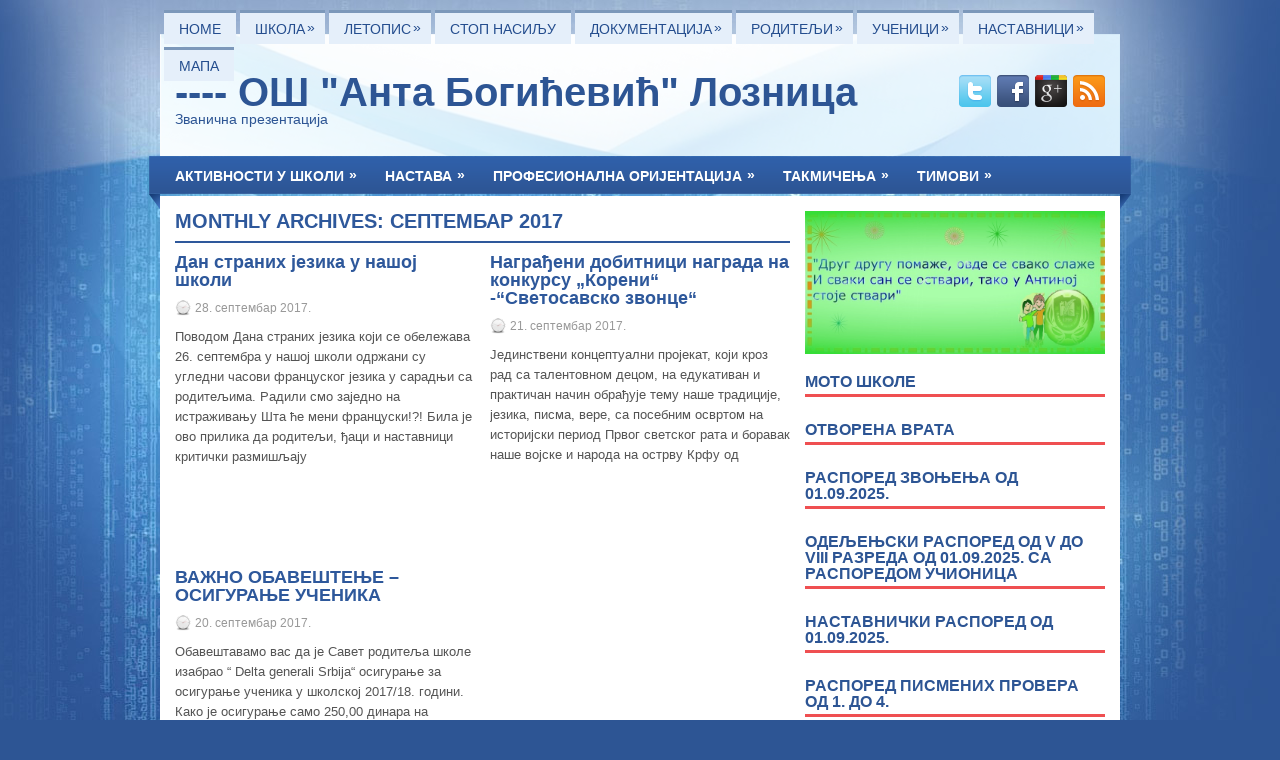

--- FILE ---
content_type: text/html; charset=UTF-8
request_url: http://www.antabogicevic.rs/?m=201709
body_size: 76616
content:
 <!DOCTYPE html><html xmlns="http://www.w3.org/1999/xhtml" lang="sr-RS">
<head profile="http://gmpg.org/xfn/11">
<meta http-equiv="Content-Type" content="text/html; charset=UTF-8" />
<title>  2017  септембар | ОШ &quot;Анта Богићевић&quot; Лозница</title>
<meta name="viewport" content="width=device-width, initial-scale=1.0" />

<link rel="stylesheet" href="http://www.antabogicevic.rs/wp-content/themes/Learner/lib/css/reset.css" type="text/css" media="screen, projection" />
<link rel="stylesheet" href="http://www.antabogicevic.rs/wp-content/themes/Learner/lib/css/defaults.css" type="text/css" media="screen, projection" />
<!--[if lt IE 8]><link rel="stylesheet" href="http://www.antabogicevic.rs/wp-content/themes/Learner/lib/css/ie.css" type="text/css" media="screen, projection" /><![endif]-->

<link rel="stylesheet" href="http://www.antabogicevic.rs/wp-content/themes/Learner/style.css" type="text/css" media="screen, projection" />

<link rel='stylesheet' id='wordpress-file-upload-style-css'  href='http://www.antabogicevic.rs/wp-content/plugins/wp-file-upload/css/wordpress_file_upload_style.css?ver=1.0' type='text/css' media='all' />
<link rel='stylesheet' id='wordpress-file-upload-style-safe-css'  href='http://www.antabogicevic.rs/wp-content/plugins/wp-file-upload/css/wordpress_file_upload_style_safe.css?ver=1.0' type='text/css' media='all' />
<link rel='stylesheet' id='custom-style-navi-css'  href='http://www.antabogicevic.rs/wp-content/plugins/automatic-page-numbers-pagenavi/automatic-page-numbers-pagenavi.css?ver=3.9.40' type='text/css' media='all' />
<link rel='stylesheet' id='bwg_frontend-css'  href='http://www.antabogicevic.rs/wp-content/plugins/photo-gallery/css/bwg_frontend.css?ver=1.2.0' type='text/css' media='all' />
<link rel='stylesheet' id='bwg_font-awesome-css'  href='http://www.antabogicevic.rs/wp-content/plugins/photo-gallery/css/font-awesome-4.0.1/font-awesome.css?ver=4.0.1' type='text/css' media='all' />
<link rel='stylesheet' id='bwg_mCustomScrollbar-css'  href='http://www.antabogicevic.rs/wp-content/plugins/photo-gallery/css/jquery.mCustomScrollbar.css?ver=1.2.0' type='text/css' media='all' />
<link rel='stylesheet' id='sharedaddy-css'  href='http://www.antabogicevic.rs/wp-content/plugins/sharedaddy/sharing.css?ver=3.9.40' type='text/css' media='all' />
<link rel='stylesheet' id='tw-pagination-css'  href='http://www.antabogicevic.rs/wp-content/plugins/tw-pagination/tw-pagination.css?ver=1.0' type='text/css' media='screen' />
<script type='text/javascript' src='http://www.antabogicevic.rs/wp-content/plugins/wp-file-upload/js/json2.js?ver=3.9.40'></script>
<script type='text/javascript' src='http://www.antabogicevic.rs/wp-content/plugins/wp-file-upload/js/wordpress_file_upload_functions.js?ver=3.9.40'></script>
<script type='text/javascript' src='http://www.antabogicevic.rs/wp-includes/js/jquery/jquery.js?ver=1.11.0'></script>
<script type='text/javascript' src='http://www.antabogicevic.rs/wp-includes/js/jquery/jquery-migrate.min.js?ver=1.2.1'></script>
<script type='text/javascript' src='http://www.antabogicevic.rs/wp-content/plugins/photo-gallery/js/bwg_frontend.js?ver=1.2.0'></script>
<script type='text/javascript' src='http://www.antabogicevic.rs/wp-content/plugins/photo-gallery/js/jquery.mobile.js?ver=1.2.0'></script>
<script type='text/javascript' src='http://www.antabogicevic.rs/wp-content/plugins/photo-gallery/js/jquery.mCustomScrollbar.concat.min.js?ver=1.2.0'></script>
<script type='text/javascript' src='http://www.antabogicevic.rs/wp-content/plugins/photo-gallery/js/jquery.fullscreen-0.4.1.js?ver=0.4.1'></script>
<script type='text/javascript'>
/* <![CDATA[ */
var bwg_objectL10n = {"bwg_field_required":"\u0458\u0435 \u043e\u0431\u0430\u0432\u0435\u0437\u043d\u043e \u043f\u043e\u0459\u0435. ","bwg_mail_validation":"\u041e\u0432\u043e \u043d\u0438\u0458\u0435 \u0432\u0430\u043b\u0438\u0434\u043d\u0430 \u0435\u043c\u0430\u0438\u043b \u0430\u0434\u0440\u0435\u0441\u0430. ","bwg_search_result":"\u041d\u0435\u043c\u0430 \u0441\u043b\u0438\u043a\u0435 \u043e\u0434\u0433\u043e\u0432\u0430\u0440\u0430\u0458\u0443 \u043f\u0440\u0435\u0442\u0440\u0430\u0433\u0443."};
/* ]]> */
</script>
<script type='text/javascript' src='http://www.antabogicevic.rs/wp-content/plugins/photo-gallery/js/bwg_gallery_box.js?ver=1.2.0'></script>
<script type='text/javascript' src='http://www.antabogicevic.rs/wp-content/themes/Learner/lib/js/superfish.js?ver=3.9.40'></script>
<script type='text/javascript' src='http://www.antabogicevic.rs/wp-content/themes/Learner/lib/js/jquery.mobilemenu.js?ver=3.9.40'></script>
<link rel="EditURI" type="application/rsd+xml" title="RSD" href="http://www.antabogicevic.rs/xmlrpc.php?rsd" />
<link rel="wlwmanifest" type="application/wlwmanifest+xml" href="http://www.antabogicevic.rs/wp-includes/wlwmanifest.xml" /> 

<link rel="shortcut icon" href="http://www.antabogicevic.rs/wp-content/themes/Learner/images/favicon.png" type="image/x-icon" />
<link rel="alternate" type="application/rss+xml" title="ОШ &quot;Анта Богићевић&quot; Лозница RSS Feed" href="http://www.antabogicevic.rs/?feed=rss2" />
<link rel="pingback" href="http://www.antabogicevic.rs/xmlrpc.php" />

</head>

<body class="archive date">

<div id="container">

            <div class="clearfix">
            			        <div class="menu-primary-container">
			<ul class="menus menu-primary">
                <li ><a href="http://www.antabogicevic.rs">Home</a></li>
				<li class="page_item page-item-2659 page_item_has_children"><a href="http://www.antabogicevic.rs/?page_id=2659">Школа</a>
<ul class='children'>
	<li class="page_item page-item-8946"><a href="http://www.antabogicevic.rs/?page_id=8946">О нама</a></li>
	<li class="page_item page-item-2661"><a href="http://www.antabogicevic.rs/?page_id=2661">Историјат</a></li>
	<li class="page_item page-item-2663"><a href="http://www.antabogicevic.rs/?page_id=2663">Запослени</a></li>
	<li class="page_item page-item-2665 page_item_has_children"><a href="http://www.antabogicevic.rs/?page_id=2665">Рад школске кухиње</a>
	<ul class='children'>
		<li class="page_item page-item-11940"><a href="http://www.antabogicevic.rs/?page_id=11940">Начин исхране</a></li>
		<li class="page_item page-item-11938"><a href="http://www.antabogicevic.rs/?page_id=11938">Пројекат здраве исхране Strenght2Food 2016-2020</a></li>
	</ul>
</li>
	<li class="page_item page-item-2667 page_item_has_children"><a href="http://www.antabogicevic.rs/?page_id=2667">Библиотека</a>
	<ul class='children'>
		<li class="page_item page-item-14051"><a href="http://www.antabogicevic.rs/?page_id=14051">Нове књиге наше библиотеке</a></li>
		<li class="page_item page-item-3600"><a href="http://www.antabogicevic.rs/?page_id=3600">Више лица једна позорница – књига драмских остварења</a></li>
	</ul>
</li>
	<li class="page_item page-item-9036"><a href="http://www.antabogicevic.rs/?page_id=9036">Продужени боравак</a></li>
	<li class="page_item page-item-9032"><a href="http://www.antabogicevic.rs/?page_id=9032">Организациона структура</a></li>
	<li class="page_item page-item-9034"><a href="http://www.antabogicevic.rs/?page_id=9034">Стручни активи и тимови школе</a></li>
	<li class="page_item page-item-3238"><a href="http://www.antabogicevic.rs/?page_id=3238">План извођења екскурзија</a></li>
	<li class="page_item page-item-473"><a href="http://www.antabogicevic.rs/?page_id=473">Контакт</a></li>
</ul>
</li>
<li class="page_item page-item-11170 page_item_has_children"><a href="http://www.antabogicevic.rs/?page_id=11170">ЛЕТОПИС</a>
<ul class='children'>
	<li class="page_item page-item-14892"><a href="http://www.antabogicevic.rs/?page_id=14892">Летопис 2023/2024</a></li>
	<li class="page_item page-item-14180"><a href="http://www.antabogicevic.rs/?page_id=14180">Летопис 2022/2023</a></li>
	<li class="page_item page-item-13101"><a href="http://www.antabogicevic.rs/?page_id=13101">Летопис 2021/2022</a></li>
	<li class="page_item page-item-12305"><a href="http://www.antabogicevic.rs/?page_id=12305">Летопис 2020/2021</a></li>
	<li class="page_item page-item-11173"><a href="http://www.antabogicevic.rs/?page_id=11173">Летопис 2019/2020</a></li>
	<li class="page_item page-item-11175"><a href="http://www.antabogicevic.rs/?page_id=11175">Летопис 2018/2019</a></li>
	<li class="page_item page-item-11178"><a href="http://www.antabogicevic.rs/?page_id=11178">Летопис 2017/2018</a></li>
	<li class="page_item page-item-11184"><a href="http://www.antabogicevic.rs/?page_id=11184">Летопис 2016/2017</a></li>
	<li class="page_item page-item-11186"><a href="http://www.antabogicevic.rs/?page_id=11186">Летопис 2015/2016</a></li>
	<li class="page_item page-item-11188"><a href="http://www.antabogicevic.rs/?page_id=11188">Летопис 2014/2015</a></li>
</ul>
</li>
<li class="page_item page-item-12249"><a href="http://www.antabogicevic.rs/?page_id=12249">Стоп насиљу</a></li>
<li class="page_item page-item-44 page_item_has_children"><a href="http://www.antabogicevic.rs/?page_id=44">Документација</a>
<ul class='children'>
	<li class="page_item page-item-93"><a href="http://www.antabogicevic.rs/?page_id=93">Правилници</a></li>
	<li class="page_item page-item-8906"><a href="http://www.antabogicevic.rs/?page_id=8906">Закони</a></li>
	<li class="page_item page-item-48"><a href="http://www.antabogicevic.rs/?page_id=48">Статут школе</a></li>
	<li class="page_item page-item-82"><a href="http://www.antabogicevic.rs/?page_id=82">Јавне набавке</a></li>
	<li class="page_item page-item-13445"><a href="http://www.antabogicevic.rs/?page_id=13445">План рада школе</a></li>
	<li class="page_item page-item-13448"><a href="http://www.antabogicevic.rs/?page_id=13448">Извештај о раду школе</a></li>
	<li class="page_item page-item-88"><a href="http://www.antabogicevic.rs/?page_id=88">Школски развојни план</a></li>
	<li class="page_item page-item-13525"><a href="http://www.antabogicevic.rs/?page_id=13525">Школски програм</a></li>
	<li class="page_item page-item-46"><a href="http://www.antabogicevic.rs/?page_id=46">Информатор о раду</a></li>
	<li class="page_item page-item-331"><a href="http://www.antabogicevic.rs/?page_id=331">Распоред звоњења</a></li>
	<li class="page_item page-item-145"><a href="http://www.antabogicevic.rs/?page_id=145">Кућни ред</a></li>
	<li class="page_item page-item-360"><a href="http://www.antabogicevic.rs/?page_id=360">Правила понашања</a></li>
	<li class="page_item page-item-10445"><a href="http://www.antabogicevic.rs/?page_id=10445">Лице за заштиту података о личности</a></li>
	<li class="page_item page-item-14975"><a href="http://www.antabogicevic.rs/?page_id=14975">Распоред часова за ученике од 5. до 8.</a></li>
</ul>
</li>
<li class="page_item page-item-28 page_item_has_children"><a href="http://www.antabogicevic.rs/?page_id=28">Родитељи</a>
<ul class='children'>
	<li class="page_item page-item-813 page_item_has_children"><a href="http://www.antabogicevic.rs/?page_id=813">Савет родитеља</a>
	<ul class='children'>
		<li class="page_item page-item-8998"><a href="http://www.antabogicevic.rs/?page_id=8998">Пословник о раду Савета родитеља</a></li>
		<li class="page_item page-item-777"><a href="http://www.antabogicevic.rs/?page_id=777">Улога Савета родитеља</a></li>
		<li class="page_item page-item-821"><a href="http://www.antabogicevic.rs/?page_id=821">Програм рада Савета родитеља</a></li>
		<li class="page_item page-item-10897 page_item_has_children"><a href="http://www.antabogicevic.rs/?page_id=10897">Записници  са  састанака  Савета родитеља</a>
		<ul class='children'>
			<li class="page_item page-item-14475"><a href="http://www.antabogicevic.rs/?page_id=14475">Седница Савета родитеља септембар 2025</a></li>
			<li class="page_item page-item-15532"><a href="http://www.antabogicevic.rs/?page_id=15532">Седница Савета родитеља новембар 2025</a></li>
		</ul>
</li>
		<li class="page_item page-item-12861"><a href="http://www.antabogicevic.rs/?page_id=12861">Чланови Савета родитеља</a></li>
	</ul>
</li>
	<li class="page_item page-item-392"><a href="http://www.antabogicevic.rs/?page_id=392">Уплате на рачун</a></li>
	<li class="page_item page-item-10502 page_item_has_children"><a href="http://www.antabogicevic.rs/?page_id=10502">Исходи</a>
	<ul class='children'>
		<li class="page_item page-item-10510"><a href="http://www.antabogicevic.rs/?page_id=10510">Исходи на крају првог разреда</a></li>
		<li class="page_item page-item-10512"><a href="http://www.antabogicevic.rs/?page_id=10512">Исходи на крају другог разреда</a></li>
	</ul>
</li>
	<li class="page_item page-item-10992"><a href="http://www.antabogicevic.rs/?page_id=10992">Осигурање ученика</a></li>
	<li class="page_item page-item-11847 page_item_has_children"><a href="http://www.antabogicevic.rs/?page_id=11847">Јеловник</a>
	<ul class='children'>
		<li class="page_item page-item-11145"><a href="http://www.antabogicevic.rs/?page_id=11145">Јеловник за ужину</a></li>
		<li class="page_item page-item-11149"><a href="http://www.antabogicevic.rs/?page_id=11149">Јеловник за продужени боравак</a></li>
	</ul>
</li>
	<li class="page_item page-item-12231"><a href="http://www.antabogicevic.rs/?page_id=12231">Деца и интернет</a></li>
	<li class="page_item page-item-12742"><a href="http://www.antabogicevic.rs/?page_id=12742">Типови родитеља</a></li>
	<li class="page_item page-item-12746"><a href="http://www.antabogicevic.rs/?page_id=12746">Подсетник за самопроцену родитеља</a></li>
	<li class="page_item page-item-12749"><a href="http://www.antabogicevic.rs/?page_id=12749">Савети за ефикасно учење</a></li>
	<li class="page_item page-item-8115"><a href="http://www.antabogicevic.rs/?page_id=8115">Уџбеници 2025/2026.</a></li>
	<li class="page_item page-item-10465"><a href="http://www.antabogicevic.rs/?page_id=10465">Школа за почетнике</a></li>
	<li class="page_item page-item-14972"><a href="http://www.antabogicevic.rs/?page_id=14972">План додатне подршке за ученике</a></li>
	<li class="page_item page-item-9080 page_item_has_children"><a href="http://www.antabogicevic.rs/?page_id=9080">Родитељи у тимовима</a>
	<ul class='children'>
		<li class="page_item page-item-8262"><a href="http://www.antabogicevic.rs/?page_id=8262">Тим за сарадњу са родитељима</a></li>
		<li class="page_item page-item-12866"><a href="http://www.antabogicevic.rs/?page_id=12866">Родитељи у тимовима</a></li>
	</ul>
</li>
	<li class="page_item page-item-7609"><a href="http://www.antabogicevic.rs/?page_id=7609">Изјаве за правдање часова</a></li>
	<li class="page_item page-item-10455"><a href="http://www.antabogicevic.rs/?page_id=10455">Термини за пријем родитеља</a></li>
	<li class="page_item page-item-9076 page_item_has_children"><a href="http://www.antabogicevic.rs/?page_id=9076">Сарадња са породицом</a>
	<ul class='children'>
		<li class="page_item page-item-9851"><a href="http://www.antabogicevic.rs/?page_id=9851">План рада Тима за сарадњу са породицом</a></li>
	</ul>
</li>
	<li class="page_item page-item-9003 page_item_has_children"><a href="http://www.antabogicevic.rs/?page_id=9003">Школски одбор</a>
	<ul class='children'>
		<li class="page_item page-item-9005"><a href="http://www.antabogicevic.rs/?page_id=9005">Пословник о раду школског одбора</a></li>
	</ul>
</li>
	<li class="page_item page-item-9098"><a href="http://www.antabogicevic.rs/?page_id=9098">Приручник за родитеље</a></li>
	<li class="page_item page-item-9105"><a href="http://www.antabogicevic.rs/?page_id=9105">Партнерски са родитељима- извештај</a></li>
	<li class="page_item page-item-11117"><a href="http://www.antabogicevic.rs/?page_id=11117">Корисни линкови</a></li>
	<li class="page_item page-item-14245"><a href="http://www.antabogicevic.rs/?page_id=14245">Одрастање у демократској породици- приручник за родитеље</a></li>
	<li class="page_item page-item-14248"><a href="http://www.antabogicevic.rs/?page_id=14248">Живот у демократској породици – приручник за родитеље адолесцената 15-19 година</a></li>
</ul>
</li>
<li class="page_item page-item-132 page_item_has_children"><a href="http://www.antabogicevic.rs/?page_id=132">Ученици</a>
<ul class='children'>
	<li class="page_item page-item-690"><a href="http://www.antabogicevic.rs/?page_id=690">Ђаци генерације</a></li>
	<li class="page_item page-item-7732"><a href="http://www.antabogicevic.rs/?page_id=7732">Нове књиге школске библиотеке</a></li>
	<li class="page_item page-item-127"><a href="http://www.antabogicevic.rs/?page_id=127">Ученички парламент</a></li>
	<li class="page_item page-item-12403"><a href="http://www.antabogicevic.rs/?page_id=12403">Заштита здравља</a></li>
	<li class="page_item page-item-1347 page_item_has_children"><a href="http://www.antabogicevic.rs/?page_id=1347">Опис занимања</a>
	<ul class='children'>
		<li class="page_item page-item-1352"><a href="http://www.antabogicevic.rs/?page_id=1352">Гимназија &#8222;Вук Караџић&#8220;</a></li>
		<li class="page_item page-item-1354"><a href="http://www.antabogicevic.rs/?page_id=1354">Средња економска школа</a></li>
		<li class="page_item page-item-1356"><a href="http://www.antabogicevic.rs/?page_id=1356">Средња школа &#8222;Свети сава&#8220;</a></li>
		<li class="page_item page-item-1358"><a href="http://www.antabogicevic.rs/?page_id=1358">Техничка школа</a></li>
	</ul>
</li>
	<li class="page_item page-item-1404"><a href="http://www.antabogicevic.rs/?page_id=1404">Број бодова за поједина занимања</a></li>
	<li class="page_item page-item-6008"><a href="http://www.antabogicevic.rs/?page_id=6008">Исходи</a></li>
	<li class="page_item page-item-14332"><a href="http://www.antabogicevic.rs/?page_id=14332">Критеријуми оцењивања од 1. до 4. разреда</a></li>
	<li class="page_item page-item-14345"><a href="http://www.antabogicevic.rs/?page_id=14345">Критеријуми оцењивања од 5. до 8. разреда</a></li>
	<li class="page_item page-item-1584"><a href="http://www.antabogicevic.rs/?page_id=1584">Образовни стандарди за појединачне предмете</a></li>
	<li class="page_item page-item-5842"><a href="http://www.antabogicevic.rs/?page_id=5842">Ученички кутак</a></li>
</ul>
</li>
<li class="page_item page-item-8953 page_item_has_children"><a href="http://www.antabogicevic.rs/?page_id=8953">Наставници</a>
<ul class='children'>
	<li class="page_item page-item-526"><a href="http://www.antabogicevic.rs/?page_id=526">Стручно усавршавање</a></li>
	<li class="page_item page-item-12236"><a href="http://www.antabogicevic.rs/?page_id=12236">Корисно за наставнике</a></li>
	<li class="page_item page-item-14205"><a href="http://www.antabogicevic.rs/?page_id=14205">Угледни часoви</a></li>
	<li class="page_item page-item-1595"><a href="http://www.antabogicevic.rs/?page_id=1595">Инклузивно образовање</a></li>
	<li class="page_item page-item-1563"><a href="http://www.antabogicevic.rs/?page_id=1563">Оцењивање</a></li>
	<li class="page_item page-item-11746"><a href="http://www.antabogicevic.rs/?page_id=11746">Развијање МПК &#8211; Одговоран однос према здрављу</a></li>
	<li class="page_item page-item-9121"><a href="http://www.antabogicevic.rs/?page_id=9121">Оцењивање владања</a></li>
	<li class="page_item page-item-1558"><a href="http://www.antabogicevic.rs/?page_id=1558">Активно учење</a></li>
</ul>
</li>
<li class="page_item page-item-467"><a href="http://www.antabogicevic.rs/?page_id=467">Мапа</a></li>
			</ul>
		</div>
                      <!--.primary menu--> 	
                </div>
        

    <div id="header">
    
        <div class="logo">
         
             
                <h1 class="site_title"><a href="http://www.antabogicevic.rs">---- ОШ "Анта Богићевић" Лозница</a></h1>
             
            
             
                <h2 class="site_description">Званична презентација</h2>
             
         
        </div><!-- .logo -->

        <div class="header-right">
            <div id="top-social-profiles">
                            <ul class="widget-container"><li class="social-profiles-widget">
            <a href="http://twitter.com/" target="_blank"><img title="Twitter" alt="Twitter" src="http://www.antabogicevic.rs/wp-content/themes/Learner/images/social-profiles/twitter.png" /></a><a href="http://facebook.com/" target="_blank"><img title="Facebook" alt="Facebook" src="http://www.antabogicevic.rs/wp-content/themes/Learner/images/social-profiles/facebook.png" /></a><a href="https://plus.google.com/" target="_blank"><img title="Google Plus" alt="Google Plus" src="http://www.antabogicevic.rs/wp-content/themes/Learner/images/social-profiles/gplus.png" /></a><a href="http://www.antabogicevic.rs/?feed=rss2" target="_blank"><img title="RSS Feed" alt="RSS Feed" src="http://www.antabogicevic.rs/wp-content/themes/Learner/images/social-profiles/rss.png" /></a>            </li></ul>
                        </div>
        </div><!-- .header-right -->
        
    </div><!-- #header -->
    
            <div class="clearfix">
            			        <div class="menu-secondary-container">
			<ul class="menus menu-secondary">
					<li class="cat-item cat-item-1"><a href="http://www.antabogicevic.rs/?cat=1" title="Види све чланке написане под Активности у школи">Активности у школи</a>
<ul class='children'>
	<li class="cat-item cat-item-11"><a href="http://www.antabogicevic.rs/?cat=11" title="Види све чланке написане под Ученички парламент">Ученички парламент</a>
</li>
</ul>
</li>
	<li class="cat-item cat-item-2"><a href="http://www.antabogicevic.rs/?cat=2" title="Види све чланке написане под Настава">Настава</a>
<ul class='children'>
	<li class="cat-item cat-item-4"><a href="http://www.antabogicevic.rs/?cat=4" title="Види све чланке написане под Блогови наставника">Блогови наставника</a>
</li>
	<li class="cat-item cat-item-9"><a href="http://www.antabogicevic.rs/?cat=9" title="Види све чланке написане под Веронаука">Веронаука</a>
</li>
	<li class="cat-item cat-item-3"><a href="http://www.antabogicevic.rs/?cat=3" title="Види све чланке написане под Реч педагога">Реч педагога</a>
</li>
	<li class="cat-item cat-item-5"><a href="http://www.antabogicevic.rs/?cat=5" title="Види све чланке написане под Савети">Савети</a>
</li>
	<li class="cat-item cat-item-7"><a href="http://www.antabogicevic.rs/?cat=7" title="Види све чланке написане под Семинари">Семинари</a>
</li>
	<li class="cat-item cat-item-43"><a href="http://www.antabogicevic.rs/?cat=43" title="Види све чланке написане под Слободне НА">Слободне НА</a>
</li>
	<li class="cat-item cat-item-33"><a href="http://www.antabogicevic.rs/?cat=33" title="Види све чланке написане под ТВ &#8211; ЧАСОВИ">ТВ &#8211; ЧАСОВИ</a>
</li>
	<li class="cat-item cat-item-14"><a href="http://www.antabogicevic.rs/?cat=14" title="Види све чланке написане под Угледни часови">Угледни часови</a>
</li>
</ul>
</li>
	<li class="cat-item cat-item-35"><a href="http://www.antabogicevic.rs/?cat=35" title="Види све чланке написане под Професионална оријентација">Професионална оријентација</a>
<ul class='children'>
	<li class="cat-item cat-item-42"><a href="http://www.antabogicevic.rs/?cat=42" title="Види све чланке написане под Државна матура">Државна матура</a>
</li>
	<li class="cat-item cat-item-36"><a href="http://www.antabogicevic.rs/?cat=36" title="Види све чланке написане под Конкурс">Конкурс</a>
</li>
	<li class="cat-item cat-item-40"><a href="http://www.antabogicevic.rs/?cat=40" title="Види све чланке написане под Корисни линкови за упис у средње школе">Корисни линкови за упис у средње школе</a>
</li>
	<li class="cat-item cat-item-41"><a href="http://www.antabogicevic.rs/?cat=41" title="Види све чланке написане под Корисни сајтови за упис у средње школе">Корисни сајтови за упис у средње школе</a>
</li>
	<li class="cat-item cat-item-38"><a href="http://www.antabogicevic.rs/?cat=38" title="Види све чланке написане под План рада">План рада</a>
</li>
	<li class="cat-item cat-item-39"><a href="http://www.antabogicevic.rs/?cat=39" title="Види све чланке написане под План уписа за 2021/2022">План уписа за 2021/2022</a>
</li>
	<li class="cat-item cat-item-10"><a href="http://www.antabogicevic.rs/?cat=10" title="Види све чланке написане под Прoф. оријентација">Прoф. оријентација</a>
</li>
	<li class="cat-item cat-item-37"><a href="http://www.antabogicevic.rs/?cat=37" title="Види све чланке написане под Правилник">Правилник</a>
</li>
</ul>
</li>
	<li class="cat-item cat-item-15"><a href="http://www.antabogicevic.rs/?cat=15" title="Види све чланке написане под Такмичења">Такмичења</a>
<ul class='children'>
	<li class="cat-item cat-item-22"><a href="http://www.antabogicevic.rs/?cat=22" title="Види све чланке написане под Биологија">Биологија</a>
</li>
	<li class="cat-item cat-item-24"><a href="http://www.antabogicevic.rs/?cat=24" title="Види све чланке написане под Географија">Географија</a>
</li>
	<li class="cat-item cat-item-17"><a href="http://www.antabogicevic.rs/?cat=17" title="Види све чланке написане под Енглески језик">Енглески језик</a>
</li>
	<li class="cat-item cat-item-20"><a href="http://www.antabogicevic.rs/?cat=20" title="Види све чланке написане под Информатика">Информатика</a>
</li>
	<li class="cat-item cat-item-23"><a href="http://www.antabogicevic.rs/?cat=23" title="Види све чланке написане под Историја">Историја</a>
</li>
	<li class="cat-item cat-item-32"><a href="http://www.antabogicevic.rs/?cat=32" title="Види све чланке написане под Ликовна култура">Ликовна култура</a>
</li>
	<li class="cat-item cat-item-18"><a href="http://www.antabogicevic.rs/?cat=18" title="Види све чланке написане под Математика">Математика</a>
</li>
	<li class="cat-item cat-item-26"><a href="http://www.antabogicevic.rs/?cat=26" title="Види све чланке написане под Саобраћај">Саобраћај</a>
</li>
	<li class="cat-item cat-item-31"><a href="http://www.antabogicevic.rs/?cat=31" title="Види све чланке написане под Спорт">Спорт</a>
</li>
	<li class="cat-item cat-item-16"><a href="http://www.antabogicevic.rs/?cat=16" title="Види све чланке написане под Српски језик">Српски језик</a>
</li>
	<li class="cat-item cat-item-25"><a href="http://www.antabogicevic.rs/?cat=25" title="Види све чланке написане под Техничко">Техничко</a>
</li>
	<li class="cat-item cat-item-19"><a href="http://www.antabogicevic.rs/?cat=19" title="Види све чланке написане под Физика">Физика</a>
</li>
	<li class="cat-item cat-item-30"><a href="http://www.antabogicevic.rs/?cat=30" title="Види све чланке написане под Француски језик">Француски језик</a>
</li>
	<li class="cat-item cat-item-21"><a href="http://www.antabogicevic.rs/?cat=21" title="Види све чланке написане под Хемија">Хемија</a>
</li>
</ul>
</li>
	<li class="cat-item cat-item-29"><a href="http://www.antabogicevic.rs/?cat=29" title="Види све чланке написане под Тимови">Тимови</a>
<ul class='children'>
	<li class="cat-item cat-item-34"><a href="http://www.antabogicevic.rs/?cat=34" title="Види све чланке написане под Тим за инклузивно образовање">Тим за инклузивно образовање</a>
</li>
	<li class="cat-item cat-item-28"><a href="http://www.antabogicevic.rs/?cat=28" title="Види све чланке написане под Тим за сарадњу са родитељима">Тим за сарадњу са родитељима</a>
</li>
</ul>
</li>
			</ul>
		</div>
                      <!--.secondary menu--> 	
                </div>
    
    <div id="main">
    
            
        <div id="content">
            
                    
            <h2 class="page-title">Monthly Archives: <span>септембар 2017</span></h2>
        
            <div class="post-wrap clearfix">    
    <div class="post-7313 post type-post status-publish format-standard hentry category-nekategorizovano post post-box clearfix" id="post-7313">
    
        <h2 class="title"><a href="http://www.antabogicevic.rs/?p=7313" title="Permalink to Дан страних језика у нашој школи" rel="bookmark">Дан страних језика у нашој школи</a></h2>
        
        <div class="postmeta-primary">

            <span class="meta_date">28. септембар 2017.</span>
            
             
        </div>
        
        <div class="entry clearfix">
            
                        
            <p>
                Поводом Дана страних језика који се обележава 26. септембра у нашој школи одржани су угледни часови француског језика у сарадњи са родитељима. Радили смо заједно на истраживању Шта ће мени француски!?! Била је ово прилика да родитељи, ђаци и наставници критички размишљају            </p>

        </div>
        
                
    </div><!-- Post ID 7313 -->    
    <div class="post-7297 post type-post status-publish format-standard hentry category-nekategorizovano category-veronauka post post-box clearfix" id="post-7297">
    
        <h2 class="title"><a href="http://www.antabogicevic.rs/?p=7297" title="Permalink to Награђени добитници награда на конкурсу &#8222;Корени&#8220; -&#8220;Светосавско звонце&#8220;" rel="bookmark">Награђени добитници награда на конкурсу &#8222;Корени&#8220; -&#8220;Светосавско звонце&#8220;</a></h2>
        
        <div class="postmeta-primary">

            <span class="meta_date">21. септембар 2017.</span>
            
             
        </div>
        
        <div class="entry clearfix">
            
                        
            <p>
                Јединствени концептуални пројекат, који кроз рад са талентовном децом, на едукативан и практичан начин обрађује тему наше традиције, језика, писма, вере, са посебним освртом на истoријски период Првог светског рата и боравак наше војске и народа на острву Крфу од            </p>

        </div>
        
                
    </div><!-- Post ID 7297 --></div><div class="post-wrap clearfix">    
    <div class="post-7290 post type-post status-publish format-standard hentry category-nekategorizovano post post-box clearfix" id="post-7290">
    
        <h2 class="title"><a href="http://www.antabogicevic.rs/?p=7290" title="Permalink to ВАЖНО ОБАВЕШТЕЊЕ &#8211; ОСИГУРАЊЕ УЧЕНИКА" rel="bookmark">ВАЖНО ОБАВЕШТЕЊЕ &#8211; ОСИГУРАЊЕ УЧЕНИКА</a></h2>
        
        <div class="postmeta-primary">

            <span class="meta_date">20. септембар 2017.</span>
            
             
        </div>
        
        <div class="entry clearfix">
            
                        
            <p>
                Обавештавамо вас да је Савет родитеља школе изабрао &#8220; Delta generali Srbija&#8220; осигурање за осигурање ученика у школској 2017/18. години. Како је осигурање само 250,00 динара на годишњем нивоу ПРЕПОРУЧУЈЕ СЕ ДА СВИ УЧЕНИЦИ  ШКОЛЕ БУДУ ОСИГУРАНИ. Уплате треба вршити            </p>

        </div>
        
                
    </div><!-- Post ID 7290 --></div>            
                    
        </div><!-- #content -->
    
        
<div id="sidebar-primary">

            <ul class="widget-container"><li class="infobox-widget">
            <a href="https://www.antabogicevic.rs/wp-content/uploads/gimp.jpg"><img src="https://www.antabogicevic.rs/wp-content/uploads/gimp.jpg" class="aligncenter" /></a><h3 class="widgettitle"><a href="https://www.antabogicevic.rs/wp-content/uploads/gimp.jpg">МОТО ШКОЛЕ</a></h3>            <ul>
        	   <li class="infobox-widget-description">
                               </li>
            </ul>
        </li></ul>
                <ul class="widget-container"><li class="infobox-widget">
            <h3 class="widgettitle"><a href="http://www.antabogicevic.rs/wp-content/uploads/учитељи-и-наставници.pdf">ОТВОРЕНА ВРАТА</a></h3>            <ul>
        	   <li class="infobox-widget-description">
                               </li>
            </ul>
        </li></ul>
                <ul class="widget-container"><li class="infobox-widget">
            <h3 class="widgettitle"><a href="http://www.antabogicevic.rs/wp-content/uploads/raspored-zvonjenja.png">Распоред звоњења од 01.09.2025.</a></h3>            <ul>
        	   <li class="infobox-widget-description">
                               </li>
            </ul>
        </li></ul>
                <ul class="widget-container"><li class="infobox-widget">
            <h3 class="widgettitle"><a href="http://www.antabogicevic.rs/wp-content/uploads/uc-komplet-02.pdf"> Одељењски распоред од V до VIII разреда од 01.09.2025. са распоредом учионица</a></h3>            <ul>
        	   <li class="infobox-widget-description">
                               </li>
            </ul>
        </li></ul>
                <ul class="widget-container"><li class="infobox-widget">
            <h3 class="widgettitle"><a href="http://www.antabogicevic.rs/wp-content/uploads/raspored-25-26-v02.pdf">Наставнички распоред  од 01.09.2025.</a></h3>            <ul>
        	   <li class="infobox-widget-description">
                               </li>
            </ul>
        </li></ul>
                <ul class="widget-container"><li class="infobox-widget">
            <h3 class="widgettitle"><a href="http://www.antabogicevic.rs/wp-content/uploads/Raspored-PISMENIH-PROVERA-учитељи-2025-2026.-I-polugodiste-I-r..pdf">Распоред писмених провера од 1. до 4.</a></h3>            <ul>
        	   <li class="infobox-widget-description">
                               </li>
            </ul>
        </li></ul>
                <ul class="widget-container"><li class="infobox-widget">
            <h3 class="widgettitle"><a href="https://www.antabogicevic.rs/wp-content/uploads/NASTAVNICI-Raspored-pismenih-provera-2025-2026-I-polugodiste-1-1.pdf">Распотед писмених провере од 5. до 8.</a></h3>            <ul>
        	   <li class="infobox-widget-description">
                               </li>
            </ul>
        </li></ul>
                <ul class="widget-container"><li class="infobox-widget">
            <h3 class="widgettitle"><a href="http://www.antabogicevic.rs/wp-content/uploads/Skolski-kalendar-OSNOVNE-skole-2025-2026.jpg">Календар рада  2025/2026.</a></h3>            <ul>
        	   <li class="infobox-widget-description">
                               </li>
            </ul>
        </li></ul>
                <ul class="widget-container"><li class="infobox-widget">
            <h3 class="widgettitle"><a href="https://informator.poverenik.rs/informator?org=SnbWF76XRkiy9RQru">Информатор о раду школе</a></h3>            <ul>
        	   <li class="infobox-widget-description">
                               </li>
            </ul>
        </li></ul>
                <ul class="widget-container"><li class="infobox-widget">
            <a href="https://www.antabogicevic.rs/?page_id=11117"><img src="http://www.antabogicevic.rs/wp-content/uploads/slika-korisni-linkovi.jpg" class="aligncenter" /></a>            <ul>
        	   <li class="infobox-widget-description">
                               </li>
            </ul>
        </li></ul>
                <ul class="widget-container"><li class="infobox-widget">
            <a href="https://www.cuvamte.gov.rs/"><img src="http://www.antabogicevic.rs/wp-content/uploads/čuvam-te.png" class="aligncenter" /></a>            <ul>
        	   <li class="infobox-widget-description">
                               </li>
            </ul>
        </li></ul>
                <ul class="widget-container"><li class="infobox-widget">
            <a href="http://mojasrednjaskola.gov.rs/Cir/Pocetna"><img src="http://www.antabogicevic.rs/wp-content/uploads/upis-u-srednju-školu1.png" class="aligncenter" /></a>            <ul>
        	   <li class="infobox-widget-description">
                               </li>
            </ul>
        </li></ul>
                <ul class="widget-container"><li class="infobox-widget">
            <a href="http://www.mpn.gov.rs/"><img src="http://www.antabogicevic.rs/wp-content/uploads/ministarstvo-prosvete.jpg" class="aligncenter" /></a>            <ul>
        	   <li class="infobox-widget-description">
                               </li>
            </ul>
        </li></ul>
                <ul class="widget-container"><li class="infobox-widget">
            <a href="https://zuov.gov.rs/"><img src="http://www.antabogicevic.rs/wp-content/uploads/zavod.png" class="aligncenter" /></a>            <ul>
        	   <li class="infobox-widget-description">
                               </li>
            </ul>
        </li></ul>
                <ul class="widget-container"><li class="infobox-widget">
            <a href="https://mojaskola.rtsplaneta.rs/"><img src="http://www.antabogicevic.rs/wp-content/uploads/rts-nastava.jpg" class="aligncenter" /></a>            <ul>
        	   <li class="infobox-widget-description">
                               </li>
            </ul>
        </li></ul>
                <ul class="widget-container"><li class="infobox-widget">
            <a href="https://skolskaupravavaljevo.wordpress.com/"><img src="http://www.antabogicevic.rs/wp-content/uploads/cropped-skolska-uprava-valjevo-2.jpg" class="aligncenter" /></a>            <ul>
        	   <li class="infobox-widget-description">
                               </li>
            </ul>
        </li></ul>
                <ul class="widget-container"><li class="infobox-widget">
            <a href="https://moj.esdnevnik.rs/login"><img src="http://www.antabogicevic.rs/wp-content/uploads/roditelji.jpg" class="aligncenter" /></a><h3 class="widgettitle"><a href="https://moj.esdnevnik.rs/login">Електронски дневник за родитеље</a></h3>            <ul>
        	   <li class="infobox-widget-description">
                               </li>
            </ul>
        </li></ul>
                <ul class="widget-container"><li class="infobox-widget">
            <a href="http://www.antabogicevic.rs/moodle/login/index.php"><img src="http://www.antabogicevic.rs/wp-content/uploads/%D0%B5.png" class="aligncenter" /></a><h3 class="widgettitle"><a href="http://www.antabogicevic.rs/moodle/login/index.php">Електронска учионица</a></h3>            <ul>
        	   <li class="infobox-widget-description">
                               </li>
            </ul>
        </li></ul>
        <ul class="widget-container"><li id="search-2" class="widget widget_search"> 
<div id="search" title="Type and hit enter">
    <form method="get" id="searchform" action="http://www.antabogicevic.rs/"> 
        <input type="text" value="Search" 
            name="s" id="s"  onblur="if (this.value == '')  {this.value = 'Search';}"  
            onfocus="if (this.value == 'Search') {this.value = '';}" 
        />
    </form>
</div><!-- #search --></li></ul>        <ul class="widget-container"><li class="infobox-widget">
            <a href="https://www.scribd.com/document/481201431/list-Ucenik-2020-pdf"><img src="http://www.antabogicevic.rs/wp-content/uploads/1111.png" class="aligncenter" /></a>            <ul>
        	   <li class="infobox-widget-description">
                               </li>
            </ul>
        </li></ul>
                <ul class="widget-container"><li class="infobox-widget">
            <h3 class="widgettitle"><a href="http://www.antabogicevic.rs/?page_id=5842">УЧЕНИЧКИ КУТАК</a></h3>            <ul>
        	   <li class="infobox-widget-description">
                <a href="http://www.antabogicevic.rs/?page_id=5842"><img src="http://www.antabogicevic.rs/wp-content/uploads/kutak-za-ucenike.png" class="alignright inbottom" /></a>               </li>
            </ul>
        </li></ul>
                <ul class="widget-container"><li class="infobox-widget">
            <a href="https://insignias.educacion.es/es/assertion/600b420ce30ccdde78f9bb3467d860c56bc5609e"><img src="http://www.antabogicevic.rs/wp-content/uploads/bedz.png" class="aligncenter" /></a><h3 class="widgettitle"><a href="https://insignias.educacion.es/es/assertion/600b420ce30ccdde78f9bb3467d860c56bc5609e">Селфи 2018-2019</a></h3>            <ul>
        	   <li class="infobox-widget-description">
                               </li>
            </ul>
        </li></ul>
                <ul class="widget-container"><li class="infobox-widget">
            <h3 class="widgettitle"><a href="http://www.antabogicevic.rs/wp-content/uploads/Voice-of-Youth-1.pdf">Школски часопис Voice of Youth &#8211; први део</a></h3>            <ul>
        	   <li class="infobox-widget-description">
                               </li>
            </ul>
        </li></ul>
                <ul class="widget-container"><li class="infobox-widget">
            <h3 class="widgettitle"><a href="http://www.antabogicevic.rs/wp-content/uploads/Voice-of-Youth-2.pdf">Школски часопис Voice of Youth &#8211; други део</a></h3>            <ul>
        	   <li class="infobox-widget-description">
                               </li>
            </ul>
        </li></ul>
                <ul class="widget-container"><li class="infobox-widget">
            <a href="http://www.antabogicevic.rs/?cat=28"><img src="http://www.antabogicevic.rs/wp-content/uploads/TIM.jpg" class="alignright" /></a><h3 class="widgettitle"><a href="http://www.antabogicevic.rs/?cat=28">Тим за сарадњу са родитељима</a></h3>            <ul>
        	   <li class="infobox-widget-description">
                <a href="http://www.antabogicevic.rs/?cat=28">Сарадња са родитељима<a/>               </li>
            </ul>
        </li></ul>
                <ul class="widget-container"><li class="infobox-widget">
                        <ul>
        	   <li class="infobox-widget-description">
                <a href="http://www.antabogicevic.rs/wp-content/uploads/informator-o-radu-škole-2016.pdf"><img src="http://www.antabogicevic.rs/wp-content/uploads/informator-o-radu.png" class="aligncenter inbottom" /></a>               </li>
            </ul>
        </li></ul>
                <ul class="widget-container"><li class="infobox-widget">
                        <ul>
        	   <li class="infobox-widget-description">
                <a href="http://www.antabogicevic.rs/?page_id=526"><img src="http://www.antabogicevic.rs/wp-content/uploads/sun3.jpg" class="aligncenter inbottom" /></a>               </li>
            </ul>
        </li></ul>
                <ul class="widget-container"><li class="infobox-widget">
                        <ul>
        	   <li class="infobox-widget-description">
                <a href="http://www.skola.co.rs"><img src="http://www.antabogicevic.rs/wp-content/uploads/epn3.jpg" class="aligncenter inbottom" /></a>               </li>
            </ul>
        </li></ul>
        		<ul class="widget-container"><li id="recent-posts-2" class="widget widget_recent_entries">		<h3 class="widgettitle">Скорашњи чланци</h3>		<ul>
					<li>
				<a href="http://www.antabogicevic.rs/?p=15588">Почетак другог полугодишта</a>
						</li>
					<li>
				<a href="http://www.antabogicevic.rs/?p=15571">Предшколци у нашој школи</a>
						</li>
					<li>
				<a href="http://www.antabogicevic.rs/?p=15567">Европски пројекат</a>
						</li>
					<li>
				<a href="http://www.antabogicevic.rs/?p=15558">Општинско такмичење РЦТ</a>
						</li>
					<li>
				<a href="http://www.antabogicevic.rs/?p=15544">Посета фабрици чоколаде &#8222;Nеlly&#8220;</a>
						</li>
					<li>
				<a href="http://www.antabogicevic.rs/?p=15535">Сајам спорта у Лозници</a>
						</li>
					<li>
				<a href="http://www.antabogicevic.rs/?p=15516">Посета Библиотеци Вуковог завичаја</a>
						</li>
					<li>
				<a href="http://www.antabogicevic.rs/?p=15488">Радионица поводом новогодишњих празника у II4</a>
						</li>
					<li>
				<a href="http://www.antabogicevic.rs/?p=15474">Дружење предшколаца и првака у ОШ ,,Анта Богићевић&#8220;</a>
						</li>
					<li>
				<a href="http://www.antabogicevic.rs/?p=15454">Један дан у лабораторији</a>
						</li>
				</ul>
		</li></ul>        <ul class="widget-container"><li class="infobox-widget">
            <h3 class="widgettitle"><a href="http://www.antabogicevic.rs/?page_id=1595">Инклузивно образовање</a></h3>            <ul>
        	   <li class="infobox-widget-description">
                <a href="http://www.antabogicevic.rs/?page_id=1595"><img src="http://www.antabogicevic.rs/wp-content/uploads/images.jpg" class="aligncenter inbottom" /></a>               </li>
            </ul>
        </li></ul>
        <ul class="widget-container"><li id="text-5" class="widget widget_text"><h3 class="widgettitle">Facebook</h3>			<div class="textwidget"><iframe src="//www.facebook.com/plugins/likebox.php?href=https%3A%2F%2Fwww.facebook.com%2Fpages%2FO%25C5%25A0-Anta-Bogi%25C4%2587evi%25C4%2587-Loznica%2F324574984383751&amp;width&amp;height=290&amp;colorscheme=light&amp;show_faces=true&amp;header=true&amp;stream=false&amp;show_border=true" scrolling="no" frameborder="0" style="border:none; overflow:hidden; height:290px;" allowTransparency="true"></iframe></div>
		</li></ul>        <ul class="widget-container"><li class="infobox-widget">
            <h3 class="widgettitle"><a href="https://www.instagram.com/os_anta_bogicevic_loznica/">Инстаграм страница школе</a></h3>            <ul>
        	   <li class="infobox-widget-description">
                <a href="https://www.instagram.com/os_anta_bogicevic_loznica/">os_anta_bogicevic_loznica
<a/><a href="https://www.instagram.com/os_anta_bogicevic_loznica/"><img src="http://www.antabogicevic.rs/wp-content/uploads/logo-instagram.jpg" class="aligncenter inbottom" /></a>               </li>
            </ul>
        </li></ul>
        <ul class="widget-container"><li id="wp-statistics" class="widget wp_statistics_show_widget"><h3 class="widgettitle">Бројач посета</h3><ul><li>Online Korisnici: 2</li><li>Današnja Poseta: 1188</li><li>Ukupna Poseta: 2313557</li></ul></li></ul>        <ul class="widget-container"><li class="infobox-widget">
            <h3 class="widgettitle"><a href="http://www.antabogicevic.rs/?page_id=1558">Активно учење</a></h3>            <ul>
        	   <li class="infobox-widget-description">
                <a href="http://www.antabogicevic.rs/?page_id=1558"><img src="http://www.antabogicevic.rs/wp-content/uploads/aktivno-učenje.jpg" class="aligncenter inbottom" /></a>               </li>
            </ul>
        </li></ul>
        <ul class="widget-container"><li id="categories-5" class="widget widget_categories"><h3 class="widgettitle">Категорије</h3><select name='cat' id='cat' class='postform' >
	<option value='-1'>Изабери категорију</option>
	<option class="level-0" value="1">Активности у школи&nbsp;&nbsp;(845)</option>
	<option class="level-0" value="22">Биологија&nbsp;&nbsp;(6)</option>
	<option class="level-0" value="4">Блогови наставника&nbsp;&nbsp;(1)</option>
	<option class="level-0" value="9">Веронаука&nbsp;&nbsp;(12)</option>
	<option class="level-0" value="24">Географија&nbsp;&nbsp;(3)</option>
	<option class="level-0" value="42">Државна матура&nbsp;&nbsp;(1)</option>
	<option class="level-0" value="17">Енглески језик&nbsp;&nbsp;(2)</option>
	<option class="level-0" value="20">Информатика&nbsp;&nbsp;(11)</option>
	<option class="level-0" value="23">Историја&nbsp;&nbsp;(4)</option>
	<option class="level-0" value="36">Конкурс&nbsp;&nbsp;(1)</option>
	<option class="level-0" value="40">Корисни линкови за упис у средње школе&nbsp;&nbsp;(1)</option>
	<option class="level-0" value="32">Ликовна култура&nbsp;&nbsp;(4)</option>
	<option class="level-0" value="18">Математика&nbsp;&nbsp;(15)</option>
	<option class="level-0" value="2">Настава&nbsp;&nbsp;(35)</option>
	<option class="level-0" value="38">План рада&nbsp;&nbsp;(1)</option>
	<option class="level-0" value="39">План уписа за 2021/2022&nbsp;&nbsp;(1)</option>
	<option class="level-0" value="10">Прoф. оријентација&nbsp;&nbsp;(19)</option>
	<option class="level-0" value="37">Правилник&nbsp;&nbsp;(1)</option>
	<option class="level-0" value="35">Професионална оријентација&nbsp;&nbsp;(2)</option>
	<option class="level-0" value="3">Реч педагога&nbsp;&nbsp;(2)</option>
	<option class="level-0" value="5">Савети&nbsp;&nbsp;(4)</option>
	<option class="level-0" value="26">Саобраћај&nbsp;&nbsp;(1)</option>
	<option class="level-0" value="7">Семинари&nbsp;&nbsp;(17)</option>
	<option class="level-0" value="43">Слободне НА&nbsp;&nbsp;(2)</option>
	<option class="level-0" value="31">Спорт&nbsp;&nbsp;(3)</option>
	<option class="level-0" value="16">Српски језик&nbsp;&nbsp;(11)</option>
	<option class="level-0" value="15">Такмичења&nbsp;&nbsp;(16)</option>
	<option class="level-0" value="33">ТВ &#8211; ЧАСОВИ&nbsp;&nbsp;(1)</option>
	<option class="level-0" value="25">Техничко&nbsp;&nbsp;(9)</option>
	<option class="level-0" value="28">Тим за сарадњу са родитељима&nbsp;&nbsp;(7)</option>
	<option class="level-0" value="29">Тимови&nbsp;&nbsp;(1)</option>
	<option class="level-0" value="14">Угледни часови&nbsp;&nbsp;(21)</option>
	<option class="level-0" value="11">Ученички парламент&nbsp;&nbsp;(10)</option>
	<option class="level-0" value="19">Физика&nbsp;&nbsp;(7)</option>
	<option class="level-0" value="30">Француски језик&nbsp;&nbsp;(1)</option>
	<option class="level-0" value="21">Хемија&nbsp;&nbsp;(6)</option>
</select>

<script type='text/javascript'>
/* <![CDATA[ */
	var dropdown = document.getElementById("cat");
	function onCatChange() {
		if ( dropdown.options[dropdown.selectedIndex].value > 0 ) {
			location.href = "http://www.antabogicevic.rs/?cat="+dropdown.options[dropdown.selectedIndex].value;
		}
	}
	dropdown.onchange = onCatChange;
/* ]]> */
</script>

</li></ul><ul class="widget-container"><li id="archives-3" class="widget widget_archive"><h3 class="widgettitle">Архиве</h3>		<select name="archive-dropdown" onchange='document.location.href=this.options[this.selectedIndex].value;'>
			<option value="">Изабери месец</option>

				<option value='http://www.antabogicevic.rs/?m=202601'> јануар 2026 &nbsp;(1)</option>
	<option value='http://www.antabogicevic.rs/?m=202512'> децембар 2025 &nbsp;(6)</option>
	<option value='http://www.antabogicevic.rs/?m=202511'> новембар 2025 &nbsp;(7)</option>
	<option value='http://www.antabogicevic.rs/?m=202510'> октобар 2025 &nbsp;(12)</option>
	<option value='http://www.antabogicevic.rs/?m=202509'> септембар 2025 &nbsp;(2)</option>
	<option value='http://www.antabogicevic.rs/?m=202508'> август 2025 &nbsp;(1)</option>
	<option value='http://www.antabogicevic.rs/?m=202506'> јун 2025 &nbsp;(4)</option>
	<option value='http://www.antabogicevic.rs/?m=202505'> мај 2025 &nbsp;(1)</option>
	<option value='http://www.antabogicevic.rs/?m=202504'> април 2025 &nbsp;(4)</option>
	<option value='http://www.antabogicevic.rs/?m=202503'> март 2025 &nbsp;(2)</option>
	<option value='http://www.antabogicevic.rs/?m=202502'> фебруар 2025 &nbsp;(3)</option>
	<option value='http://www.antabogicevic.rs/?m=202501'> јануар 2025 &nbsp;(1)</option>
	<option value='http://www.antabogicevic.rs/?m=202412'> децембар 2024 &nbsp;(4)</option>
	<option value='http://www.antabogicevic.rs/?m=202411'> новембар 2024 &nbsp;(5)</option>
	<option value='http://www.antabogicevic.rs/?m=202410'> октобар 2024 &nbsp;(11)</option>
	<option value='http://www.antabogicevic.rs/?m=202409'> септембар 2024 &nbsp;(4)</option>
	<option value='http://www.antabogicevic.rs/?m=202408'> август 2024 &nbsp;(1)</option>
	<option value='http://www.antabogicevic.rs/?m=202406'> јун 2024 &nbsp;(6)</option>
	<option value='http://www.antabogicevic.rs/?m=202405'> мај 2024 &nbsp;(4)</option>
	<option value='http://www.antabogicevic.rs/?m=202404'> април 2024 &nbsp;(5)</option>
	<option value='http://www.antabogicevic.rs/?m=202403'> март 2024 &nbsp;(6)</option>
	<option value='http://www.antabogicevic.rs/?m=202402'> фебруар 2024 &nbsp;(4)</option>
	<option value='http://www.antabogicevic.rs/?m=202401'> јануар 2024 &nbsp;(1)</option>
	<option value='http://www.antabogicevic.rs/?m=202312'> децембар 2023 &nbsp;(4)</option>
	<option value='http://www.antabogicevic.rs/?m=202311'> новембар 2023 &nbsp;(3)</option>
	<option value='http://www.antabogicevic.rs/?m=202310'> октобар 2023 &nbsp;(8)</option>
	<option value='http://www.antabogicevic.rs/?m=202309'> септембар 2023 &nbsp;(2)</option>
	<option value='http://www.antabogicevic.rs/?m=202308'> август 2023 &nbsp;(1)</option>
	<option value='http://www.antabogicevic.rs/?m=202306'> јун 2023 &nbsp;(3)</option>
	<option value='http://www.antabogicevic.rs/?m=202305'> мај 2023 &nbsp;(2)</option>
	<option value='http://www.antabogicevic.rs/?m=202304'> април 2023 &nbsp;(2)</option>
	<option value='http://www.antabogicevic.rs/?m=202303'> март 2023 &nbsp;(10)</option>
	<option value='http://www.antabogicevic.rs/?m=202302'> фебруар 2023 &nbsp;(1)</option>
	<option value='http://www.antabogicevic.rs/?m=202301'> јануар 2023 &nbsp;(4)</option>
	<option value='http://www.antabogicevic.rs/?m=202212'> децембар 2022 &nbsp;(6)</option>
	<option value='http://www.antabogicevic.rs/?m=202211'> новембар 2022 &nbsp;(6)</option>
	<option value='http://www.antabogicevic.rs/?m=202210'> октобар 2022 &nbsp;(9)</option>
	<option value='http://www.antabogicevic.rs/?m=202209'> септембар 2022 &nbsp;(2)</option>
	<option value='http://www.antabogicevic.rs/?m=202208'> август 2022 &nbsp;(2)</option>
	<option value='http://www.antabogicevic.rs/?m=202207'> јул 2022 &nbsp;(1)</option>
	<option value='http://www.antabogicevic.rs/?m=202206'> јун 2022 &nbsp;(7)</option>
	<option value='http://www.antabogicevic.rs/?m=202205'> мај 2022 &nbsp;(12)</option>
	<option value='http://www.antabogicevic.rs/?m=202204'> април 2022 &nbsp;(14)</option>
	<option value='http://www.antabogicevic.rs/?m=202203'> март 2022 &nbsp;(13)</option>
	<option value='http://www.antabogicevic.rs/?m=202202'> фебруар 2022 &nbsp;(7)</option>
	<option value='http://www.antabogicevic.rs/?m=202201'> јануар 2022 &nbsp;(3)</option>
	<option value='http://www.antabogicevic.rs/?m=202112'> децембар 2021 &nbsp;(13)</option>
	<option value='http://www.antabogicevic.rs/?m=202111'> новембар 2021 &nbsp;(6)</option>
	<option value='http://www.antabogicevic.rs/?m=202110'> октобар 2021 &nbsp;(8)</option>
	<option value='http://www.antabogicevic.rs/?m=202109'> септембар 2021 &nbsp;(3)</option>
	<option value='http://www.antabogicevic.rs/?m=202108'> август 2021 &nbsp;(3)</option>
	<option value='http://www.antabogicevic.rs/?m=202106'> јун 2021 &nbsp;(9)</option>
	<option value='http://www.antabogicevic.rs/?m=202105'> мај 2021 &nbsp;(6)</option>
	<option value='http://www.antabogicevic.rs/?m=202104'> април 2021 &nbsp;(8)</option>
	<option value='http://www.antabogicevic.rs/?m=202103'> март 2021 &nbsp;(6)</option>
	<option value='http://www.antabogicevic.rs/?m=202102'> фебруар 2021 &nbsp;(4)</option>
	<option value='http://www.antabogicevic.rs/?m=202101'> јануар 2021 &nbsp;(2)</option>
	<option value='http://www.antabogicevic.rs/?m=202012'> децембар 2020 &nbsp;(5)</option>
	<option value='http://www.antabogicevic.rs/?m=202011'> новембар 2020 &nbsp;(2)</option>
	<option value='http://www.antabogicevic.rs/?m=202010'> октобар 2020 &nbsp;(5)</option>
	<option value='http://www.antabogicevic.rs/?m=202009'> септембар 2020 &nbsp;(1)</option>
	<option value='http://www.antabogicevic.rs/?m=202008'> август 2020 &nbsp;(3)</option>
	<option value='http://www.antabogicevic.rs/?m=202006'> јун 2020 &nbsp;(6)</option>
	<option value='http://www.antabogicevic.rs/?m=202005'> мај 2020 &nbsp;(1)</option>
	<option value='http://www.antabogicevic.rs/?m=202004'> април 2020 &nbsp;(4)</option>
	<option value='http://www.antabogicevic.rs/?m=202003'> март 2020 &nbsp;(16)</option>
	<option value='http://www.antabogicevic.rs/?m=202002'> фебруар 2020 &nbsp;(2)</option>
	<option value='http://www.antabogicevic.rs/?m=202001'> јануар 2020 &nbsp;(3)</option>
	<option value='http://www.antabogicevic.rs/?m=201912'> децембар 2019 &nbsp;(14)</option>
	<option value='http://www.antabogicevic.rs/?m=201911'> новембар 2019 &nbsp;(12)</option>
	<option value='http://www.antabogicevic.rs/?m=201910'> октобар 2019 &nbsp;(14)</option>
	<option value='http://www.antabogicevic.rs/?m=201909'> септембар 2019 &nbsp;(1)</option>
	<option value='http://www.antabogicevic.rs/?m=201908'> август 2019 &nbsp;(1)</option>
	<option value='http://www.antabogicevic.rs/?m=201907'> јул 2019 &nbsp;(1)</option>
	<option value='http://www.antabogicevic.rs/?m=201906'> јун 2019 &nbsp;(5)</option>
	<option value='http://www.antabogicevic.rs/?m=201905'> мај 2019 &nbsp;(4)</option>
	<option value='http://www.antabogicevic.rs/?m=201904'> април 2019 &nbsp;(18)</option>
	<option value='http://www.antabogicevic.rs/?m=201903'> март 2019 &nbsp;(23)</option>
	<option value='http://www.antabogicevic.rs/?m=201902'> фебруар 2019 &nbsp;(3)</option>
	<option value='http://www.antabogicevic.rs/?m=201901'> јануар 2019 &nbsp;(3)</option>
	<option value='http://www.antabogicevic.rs/?m=201812'> децембар 2018 &nbsp;(16)</option>
	<option value='http://www.antabogicevic.rs/?m=201811'> новембар 2018 &nbsp;(9)</option>
	<option value='http://www.antabogicevic.rs/?m=201810'> октобар 2018 &nbsp;(11)</option>
	<option value='http://www.antabogicevic.rs/?m=201809'> септембар 2018 &nbsp;(7)</option>
	<option value='http://www.antabogicevic.rs/?m=201807'> јул 2018 &nbsp;(1)</option>
	<option value='http://www.antabogicevic.rs/?m=201806'> јун 2018 &nbsp;(8)</option>
	<option value='http://www.antabogicevic.rs/?m=201805'> мај 2018 &nbsp;(18)</option>
	<option value='http://www.antabogicevic.rs/?m=201804'> април 2018 &nbsp;(7)</option>
	<option value='http://www.antabogicevic.rs/?m=201803'> март 2018 &nbsp;(8)</option>
	<option value='http://www.antabogicevic.rs/?m=201802'> фебруар 2018 &nbsp;(2)</option>
	<option value='http://www.antabogicevic.rs/?m=201801'> јануар 2018 &nbsp;(1)</option>
	<option value='http://www.antabogicevic.rs/?m=201712'> децембар 2017 &nbsp;(13)</option>
	<option value='http://www.antabogicevic.rs/?m=201711'> новембар 2017 &nbsp;(5)</option>
	<option value='http://www.antabogicevic.rs/?m=201710'> октобар 2017 &nbsp;(10)</option>
	<option value='http://www.antabogicevic.rs/?m=201709'> септембар 2017 &nbsp;(3)</option>
	<option value='http://www.antabogicevic.rs/?m=201708'> август 2017 &nbsp;(2)</option>
	<option value='http://www.antabogicevic.rs/?m=201707'> јул 2017 &nbsp;(1)</option>
	<option value='http://www.antabogicevic.rs/?m=201706'> јун 2017 &nbsp;(9)</option>
	<option value='http://www.antabogicevic.rs/?m=201705'> мај 2017 &nbsp;(10)</option>
	<option value='http://www.antabogicevic.rs/?m=201704'> април 2017 &nbsp;(8)</option>
	<option value='http://www.antabogicevic.rs/?m=201703'> март 2017 &nbsp;(21)</option>
	<option value='http://www.antabogicevic.rs/?m=201702'> фебруар 2017 &nbsp;(7)</option>
	<option value='http://www.antabogicevic.rs/?m=201701'> јануар 2017 &nbsp;(7)</option>
	<option value='http://www.antabogicevic.rs/?m=201612'> децембар 2016 &nbsp;(17)</option>
	<option value='http://www.antabogicevic.rs/?m=201611'> новембар 2016 &nbsp;(9)</option>
	<option value='http://www.antabogicevic.rs/?m=201610'> октобар 2016 &nbsp;(17)</option>
	<option value='http://www.antabogicevic.rs/?m=201609'> септембар 2016 &nbsp;(5)</option>
	<option value='http://www.antabogicevic.rs/?m=201608'> август 2016 &nbsp;(2)</option>
	<option value='http://www.antabogicevic.rs/?m=201607'> јул 2016 &nbsp;(3)</option>
	<option value='http://www.antabogicevic.rs/?m=201606'> јун 2016 &nbsp;(13)</option>
	<option value='http://www.antabogicevic.rs/?m=201605'> мај 2016 &nbsp;(11)</option>
	<option value='http://www.antabogicevic.rs/?m=201604'> април 2016 &nbsp;(18)</option>
	<option value='http://www.antabogicevic.rs/?m=201603'> март 2016 &nbsp;(26)</option>
	<option value='http://www.antabogicevic.rs/?m=201602'> фебруар 2016 &nbsp;(5)</option>
	<option value='http://www.antabogicevic.rs/?m=201601'> јануар 2016 &nbsp;(6)</option>
	<option value='http://www.antabogicevic.rs/?m=201512'> децембар 2015 &nbsp;(8)</option>
	<option value='http://www.antabogicevic.rs/?m=201511'> новембар 2015 &nbsp;(7)</option>
	<option value='http://www.antabogicevic.rs/?m=201510'> октобар 2015 &nbsp;(10)</option>
	<option value='http://www.antabogicevic.rs/?m=201509'> септембар 2015 &nbsp;(8)</option>
	<option value='http://www.antabogicevic.rs/?m=201508'> август 2015 &nbsp;(1)</option>
	<option value='http://www.antabogicevic.rs/?m=201506'> јун 2015 &nbsp;(10)</option>
	<option value='http://www.antabogicevic.rs/?m=201505'> мај 2015 &nbsp;(17)</option>
	<option value='http://www.antabogicevic.rs/?m=201504'> април 2015 &nbsp;(16)</option>
	<option value='http://www.antabogicevic.rs/?m=201503'> март 2015 &nbsp;(25)</option>
	<option value='http://www.antabogicevic.rs/?m=201502'> фебруар 2015 &nbsp;(26)</option>
	<option value='http://www.antabogicevic.rs/?m=201501'> јануар 2015 &nbsp;(3)</option>
	<option value='http://www.antabogicevic.rs/?m=201412'> децембар 2014 &nbsp;(12)</option>
	<option value='http://www.antabogicevic.rs/?m=201411'> новембар 2014 &nbsp;(9)</option>
	<option value='http://www.antabogicevic.rs/?m=201410'> октобар 2014 &nbsp;(13)</option>
	<option value='http://www.antabogicevic.rs/?m=201409'> септембар 2014 &nbsp;(12)</option>
	<option value='http://www.antabogicevic.rs/?m=201408'> август 2014 &nbsp;(15)</option>
		</select>
</li></ul>    
</div><!-- #sidebar-primary -->        
                
    </div><!-- #main -->
    
    
    <div id="footer-widgets" class="clearfix">
                <div class="footer-widget-box">
                <style type="text/css">
        #ready_google_map_374731{
            width:100%;
            height:250px;
            float:top;
            border:0px solid FFFFFF;
            margin:0px;
        }
        #gmapControlsNum_374731{
           width:100%        }
				 #ready_google_map_374731 .gmpMarkerInfoWindow{
			width:200px;
			height:100px;
		}
		.gmpMapDetailsContainer#gmpMapDetailsContainer_374731{
			height:250px;
		}
		.gmp_MapPreview#ready_google_map_374731{
			/*position:absolute;*/
			width:100%;
		}
		#mapConElem_374731{
			width:100%		}
	</style>
	<div class="gmp_map_opts " id="mapConElem_374731">
	<div class="gmpMapDetailsContainer" id="gmpMapDetailsContainer_374731">
				<div class="gmp_MapPreview " id="ready_google_map_374731"></div>
	</div>
	<div class="gmpMapProControlsCon" id="gmpMapProControlsCon_374731">
		<a href="http://readyshoppingcart.com/product/google-maps-plugin/" target="_blank" title="Google Maps Plugin" style="float:right;font-size:11px;color:rgb(68,68,68)!important;text-decoration:none;">Google Maps Plugin</a>	</div>
</div>        </div>
        
        <div class="footer-widget-box">
            <ul class="widget-container"><li id="text-4" class="widget widget_text"><h3 class="widgettitle">Адреса школе</h3>			<div class="textwidget">ОСНОВНА ШКОЛА  "АНТА БОГИЋЕВИЋ"

Јанка Веселиновића бр.6

тел. 015 88 21 78

Email: osabogicevic@mts.rs</div>
		</li></ul>        <ul class="widget-container"><li class="infobox-widget">
            <h3 class="widgettitle"><a href="http://www.antabogicevic.rs/">врати се на врх стране</a></h3>            <ul>
        	   <li class="infobox-widget-description">
                               </li>
            </ul>
        </li></ul>
                </div>
        
        <div class="footer-widget-box footer-widget-box-last">
                    </div>
        
    </div>

    <div id="footer">
    
        <div id="copyrights">
             &copy; 2026  <a href="http://www.antabogicevic.rs/">ОШ &quot;Анта Богићевић&quot; Лозница</a> 
        </div>
        
                
        <div id="credits">Powered by <a href="http://wordpress.org/"><strong>WordPress</strong></a> | Designed by: <a href="http://www.wordpressfreethemes.org/" title="free wordpress themes">Free WordPress Themes</a> that Recommend <a href="http://www.webhostingservices.ws/" title="web hosting reviews">Web Hosting Reviews</a></div><!-- #credits -->
        
    </div><!-- #footer -->
    
</div><!-- #container -->

<script type='text/javascript' src='http://www.antabogicevic.rs/wp-content/plugins/sharedaddy/sharing.js?ver=0.1'></script>
	<div id="sharing_email" style="display: none;">
		<form action="" method="post">
			<label for="target_email">Пошаљи на адресу е-поште</label>
			<input type="text" name="target_email" id="target_email" value="" />
			
			
				<label for="source_name">Ваше име</label>
				<input type="text" name="source_name" id="source_name" value="" />
				
				<label for="source_email">Ваша адреса е-поште</label>
				<input type="text" name="source_email" id="source_email" value="" />

						
			
			<img style="float: right; display: none" class="loading" src="http://www.antabogicevic.rs/wp-content/plugins/sharedaddy/images/loading.gif" alt="loading" width="16" height="16" />
			<input type="submit" value="Пошаљи е-пошту" class="sharing_send" />
			<a href="#cancel" class="sharing_cancel">Одустани</a>
			
			<div class="errors errors-1" style="display: none;">
				Чланак није послат - проверите своје адресе е-поште!			</div>

			<div class="errors errors-2" style="display: none;">
				Провера е-поште није успела, молимо вас да покушате поново			</div>
			
			<div class="errors errors-3" style="display: none;">
				Жао нам је, ваш блог не може да дели чланке преко е-поште.			</div>
		</form>
	</div>
<link rel='stylesheet' id='map_params-css'  href='http://www.antabogicevic.rs/wp-content/plugins/google-maps-ready/modules/gmap/css/map.css?ver=3.9.40' type='text/css' media='all' />
<script type='text/javascript' src='http://www.antabogicevic.rs/wp-includes/js/hoverIntent.min.js?ver=r7'></script>
<script type='text/javascript' src='http://www.antabogicevic.rs/wp-content/plugins/google-maps-ready/js/common.js?ver=3.9.40'></script>
<script type='text/javascript'>
/* <![CDATA[ */
var GMP_DATA = {"siteUrl":"http:\/\/www.antabogicevic.rs\/","imgPath":"http:\/\/www.antabogicevic.rs\/wp-content\/plugins\/google-maps-ready\/img\/","loader":"http:\/\/www.antabogicevic.rs\/wp-content\/plugins\/google-maps-ready\/img\/loading-cube.gif","close":"http:\/\/www.antabogicevic.rs\/wp-content\/plugins\/google-maps-ready\/img\/cross.gif","ajaxurl":"http:\/\/www.antabogicevic.rs\/wp-admin\/admin-ajax.php","animationSpeed":null,"siteLang":[],"options":[],"GMP_CODE":"gmp","ball_loader":"http:\/\/www.antabogicevic.rs\/wp-content\/plugins\/google-maps-ready\/img\/ajax-loader-ball.gif","ok_icon":"http:\/\/www.antabogicevic.rs\/wp-content\/plugins\/google-maps-ready\/img\/ok-icon.png","isHttps":""};
/* ]]> */
</script>
<script type='text/javascript' src='http://www.antabogicevic.rs/wp-content/plugins/google-maps-ready/js/core.js?ver=3.9.40'></script>
<script type='text/javascript' src='http://www.antabogicevic.rs/wp-content/plugins/google-maps-ready/js/mutal.js?ver=3.9.40'></script>
<script type='text/javascript' src='https://maps.googleapis.com/maps/api/js?sensor=false&#038;language=en&#038;ver=3.9.40'></script>
<script type='text/javascript'>
/* <![CDATA[ */
var gmpAllMapsInfo = [{"id":"374731","title":"O\u0160 Anta Bogi\u0107evi\u010d","description":"","params":{"enable_zoom":"1","enable_mouse_zoom":"1","zoom":"15","type":"ROADMAP","language":"en","map_display_mode":"map","map_center":{"coord_x":"19.21896067071178","coord_y":"44.529231305862716"},"infowindow_height":"100","infowindow_width":"200","width_units":"%","markers_list_type":0},"html_options":{"width":"100%","height":"250","align":"top","margin":"","border_color":"FFFFFF","border_width":""},"create_date":"2014-08-17 17:10:26","markers":[{"id":"1","title":"O\u0160 Anta Bogi\u0107evi\u0107 Loznica","description":"","coord_x":"19.2201770525","coord_y":"44.5306305839","icon":"101","map_id":"1","marker_group_id":"1","address":"Loznica, Serbia","animation":null,"create_date":"2014-08-17 16:59:16","params":{"marker_title_link":"","more_info_link":"0","icon_fit_standard_size":"0","title_is_link":false},"icon_data":{"id":"101","title":"pin","description":"red","path":"http:\/\/www.antabogicevic.rs\/wp-content\/plugins\/google-maps-ready\/modules\/icons\/icons_files\/def_icons\/red_std.png"},"position":{"coord_x":"19.2201770525","coord_y":"44.5306305839"}}],"original_id":"1"}];
/* ]]> */
</script>
<script type='text/javascript' src='http://www.antabogicevic.rs/wp-content/plugins/google-maps-ready/modules/gmap/js/map.options.js?ver=3.9.40'></script>
<script type='text/javascript' src='http://www.antabogicevic.rs/wp-content/plugins/google-maps-ready/modules/marker/js/marker.js?ver=3.9.40'></script>

<script type='text/javascript'>
/* <![CDATA[ */
jQuery.noConflict();
jQuery(function(){ 
	jQuery('ul.menu-primary').superfish({ 
	animation: {opacity:'show'},
autoArrows:  true,
                dropShadows: false, 
                speed: 200,
                delay: 800
                });
            });
jQuery('.menu-primary-container').mobileMenu({
                defaultText: 'Menu',
                className: 'menu-primary-responsive',
                containerClass: 'menu-primary-responsive-container',
                subMenuDash: '&ndash;'
            });

jQuery(function(){ 
	jQuery('ul.menu-secondary').superfish({ 
	animation: {opacity:'show'},
autoArrows:  true,
                dropShadows: false, 
                speed: 200,
                delay: 800
                });
            });
jQuery('.menu-secondary-container').mobileMenu({
                defaultText: 'Navigation',
                className: 'menu-secondary-responsive',
                containerClass: 'menu-secondary-responsive-container',
                subMenuDash: '&ndash;'
            });

/* ]]> */
</script>
</body>
</html>

--- FILE ---
content_type: text/css
request_url: http://www.antabogicevic.rs/wp-content/plugins/wp-file-upload/css/wordpress_file_upload_style_safe.css?ver=1.0
body_size: 4841
content:
/* File Textbox Styles */
input.file_input_textbox
{
	position: relative;	
	width: 150px;
	height: 25px;
	margin: 0px;
	padding: 0px;
	border: 1px solid;
	border-color: #BBBBBB;
	background-color: white;
	color: black;
}

input.file_input_textbox:disabled
{
	position: relative;	
	width: 150px;
	height: 25px;
	margin: 0px;
	padding: 0px;
	border: 1px solid;
	border-color: #BBBBBB;
	background-color: white;
	color: silver;
}

input.file_input_textbox_nofile
{
	position: relative;	
	width: 150px;
	height: 25px;
	margin: 0px;
	padding: 0px;
	border: 1px solid;
	border-color: #BBBBBB;
	background-color: red;
	color: black;
}

/* Upload Form and Button Styles */
input.file_input_button
{
	width: 100px; 
	height: 27px;
	position: absolute; 
	top: 0px;
	margin: 0px;
	padding: 0px;
	background-color: #EEEEEE;
	color: #555555;
/*	background-attachment: scroll; */
	background-image: url("../images/white-grad-active.png");
	background-position: left top;
	background-repeat: repeat-x;
	border-style: solid;
	border-width: 1px;
	border-color: #BBBBBB;
	-webkit-border-radius: 2px;
	-moz-border-radius: 2px;
	-khtml-border-radius: 2px;
	border-radius: 2px;
}

input.file_input_button_hover
{
	width: 100px; 
	height: 27px;
	position: absolute; 
	top: 0px;
	margin: 0px;
	padding: 0px;
	background-color: #EEEEEE;
	color: #111111;
/*	background-attachment: scroll; */
	background-image: url("../images/white-grad-active.png");
	background-position: left top;
	background-repeat: repeat-x;
	border-style: solid;
	border-width: 1px;
	border-color: #333333;
	-webkit-border-radius: 2px;
	-moz-border-radius: 2px;
	-khtml-border-radius: 2px;
	border-radius: 2px;
}

input.file_input_button:disabled, input.file_input_button_hover:disabled
{
	width: 100px; 
	height: 27px;
	position: absolute; 
	top: 0px;
	margin: 0px;
	padding: 0px;
	background-color: #EEEEEE;
	color: silver;
/*	background-attachment: scroll; */
	background-image: url("../images/white-grad-active.png");
	background-position: left top;
	background-repeat: repeat-x;
	border-style: solid;
	border-width: 1px;
	border-color: #BBBBBB;
	-webkit-border-radius: 2px;
	-moz-border-radius: 2px;
	-khtml-border-radius: 2px;
	border-radius: 2px;
}

input.file_input_submit
{
	width: 100px; 
	height: 27px;
	position: relative; 
	margin: 0px;
	padding: 0px;
	background-color: #EEEEEE;
	color: #555555;
/*	background-attachment: scroll; */
	background-image: url("../images/white-grad-active.png");
	background-position: left top;
	background-repeat: repeat-x;
	border-style: solid;
	border-width: 1px;
	border-color: #BBBBBB;
	-webkit-border-radius: 2px;
	-moz-border-radius: 2px;
	-khtml-border-radius: 2px;
	border-radius: 2px;
}

input.file_input_submit:hover, input.file_input_submit:focus
{
	width: 100px; 
	height: 27px;
	position: relative; 
	margin: 0px;
	padding: 0px;
	background-color: #EEEEEE;
	color: #111111;
/*	background-attachment: scroll; */
	background-image: url("../images/white-grad-active.png");
	background-position: left top;
	background-repeat: repeat-x;
	border-style: solid;
	border-width: 1px;
	border-color: #333333;
	-webkit-border-radius: 2px;
	-moz-border-radius: 2px;
	-khtml-border-radius: 2px;
	border-radius: 2px;
}

input.file_input_submit:disabled
{
	width: 100px; 
	height: 27px;
	position: relative; 
	margin: 0px;
	padding: 0px;
	background-color: #EEEEEE;
	color: silver;
/*	background-attachment: scroll; */
	background-image: url("../images/white-grad-active.png");
	background-position: left top;
	background-repeat: repeat-x;
	border-style: solid;
	border-width: 1px;
	border-color: #BBBBBB;
	-webkit-border-radius: 2px;
	-moz-border-radius: 2px;
	-khtml-border-radius: 2px;
	border-radius: 2px;
}

input.file_input_hidden
{
	font-size: 45px; 
	position: absolute;
	right: 0px; 
	top: 0px; 
	margin: 0px;
	padding: 0px;
	-ms-filter: "progid:DXImageTransform.Microsoft.Alpha(Opacity=0)";
	filter: alpha(opacity=0);
	-moz-opacity: 0;
	-khtml-opacity: 0;
	opacity: 0;
}

/* Userdata styles */
input.file_userdata_message, input.file_userdata_message_required
{
	width: 60%;
	height: 25px;
	margin: 0px;
	padding: 0px;
	border: 1px solid;
	border-color: #BBBBBB;
	background: none;
	color: black;
}

input.file_userdata_message:disabled, input.file_userdata_message_required:disabled
{
	width: 60%;
	height: 25px;
	margin: 0px;
	padding: 0px;
	border: 1px solid;
	border-color: #BBBBBB;
	background: none;
	color: silver;
}

input.file_userdata_message_required_empty
{
	width: 60%;
	height: 25px;
	margin: 0px;
	padding: 0px;
	border: 1px solid;
	border-color: #BBBBBB;
	background-color: red;
	color: black;
}




--- FILE ---
content_type: text/css
request_url: http://www.antabogicevic.rs/wp-content/plugins/google-maps-ready/modules/gmap/css/map.css?ver=3.9.40
body_size: 1459
content:
.gmp_map_opts  img{
	max-width:none !important;
}
.gmpMarkerInfoWindow {
    width: 290px;
    height: 150px;
    overflow:auto;
}
.gmpInfoWindowtitle {
    font-size: 19px !important;
    font-weight: bold !important;
    color: brown;
    margin: 0 0 5px 6px;
}
.map_container img{
    max-width:inherit !important;   
}
.mapLicenzetext {
    color: rgb(68, 68, 68);
    background-color: rgba(255, 255, 255, 0.49);
}
.map-preview-iumg-container img {
    width: 175px;
    cursor:pointer;
}
.gmp_map_opts {
    float: left;
	margin:5px 0;
	clear:both;
}
.map_container {
    float: left;
    width: 100%;
}
.close_button{
    float: right;
    display: block;
    margin: -17px -21px 10px 0px;
    padding: 2px 8px !important;
}
.close_button{
    color: #ffffff;
    background-color: #39b3d7;
    border-color: #269abc;
}
.gmp_map_opts.display_as_popup {
    display:none;
    position: absolute;
    z-index: 99999;
    border: 1px solid gray;
    border-radius: 4px;
    _position: fixed;
    padding: 5px;
    background-color: white;
    box-shadow: 0px 0px 16px 6px rgba(255, 255, 255, 0.65);
	top:50px !important;
   
}
.gmp_map_opts tr{
	font-size: 0.857142857rem;
}
.gmp_map_opts{
	font-family: "Open Sans", Helvetica, Arial, sans-serif !important;
}

.gmpFullContent {
	display: none;
}
.gmpMarkerDescTblWrap, .marker_desc_itm {
	word-wrap: break-word; 
	max-width: 300px;
}

--- FILE ---
content_type: application/javascript
request_url: http://www.antabogicevic.rs/wp-content/plugins/wp-file-upload/js/wordpress_file_upload_functions.js?ver=3.9.40
body_size: 53672
content:
GlobalData = {};
UploadStates = {};
GlobalData.filestatematch = {};
GlobalData.filestatematch.success = [0, 1, 2, 2];
GlobalData.filestatematch.warning = [1, 1, 2, 2];
GlobalData.filestatematch.error1 = [3, 3, 2, 3];
GlobalData.filestatematch.error2 = [2, 2, 2, 3];
wfu_Check_Browser_Capabilities();
//console.log(wfu_BrowserCaps);

//wfu_Initialize_Consts: function to initialize constants passed from plugin to javascript
function wfu_Initialize_Consts(consts) {
	if (typeof GlobalData.consts != "undefined") return;
	GlobalData.consts = new Object();
	var consts_arr = consts.split(";");
	var const_arr;
	for (var i = 0; i < consts_arr.length; i++) {
		const_txt = consts_arr[i].split(":");
		GlobalData.consts[wfu_plugin_decode_string(const_txt[0])] = wfu_plugin_decode_string(const_txt[1]);
	}
}

//wfu_Check_Browser_Capabilities: function that checks if browser supports HTML5, iframes and AJAX
function wfu_Check_Browser_Capabilities() {
	if (typeof wfu_BrowserCaps != "undefined") return;
	wfu_BrowserCaps = new Object();
	//check AJAX
	var xmlhttp = wfu_GetHttpRequestObject();
	wfu_BrowserCaps.supportsAJAX = ( xmlhttp != null );
	//check Upload Progress
	wfu_BrowserCaps.supportsUploadProgress = !! (xmlhttp && ('upload' in xmlhttp) && ('onprogress' in xmlhttp.upload));
	//check HTML5
	var fd = null;
	try {
		var fd = new FormData();
	}
	catch(e) {}
	wfu_BrowserCaps.supportsHTML5 = ( fd != null );
	//check IFRAME
	var e = document.createElement("iframe");
	wfu_BrowserCaps.supportsIFRAME = ( e != null );
	//check Drag and Drop
	wfu_BrowserCaps.supportsDRAGDROP = (window.FileReader);
	//check animation
	wfu_BrowserCaps.supportsAnimation = wfu_check_animation();
}

//wfu_check_animation: function that checks if CSS3 animation is supported 
function wfu_check_animation() {
	var animation = false,
	animationstring = 'animation',
	keyframeprefix = '',
	domPrefixes = 'Webkit Moz O ms Khtml'.split(' '),
	pfx = '';
	
	var elm = document.createElement('DIV');

	if( elm.style.animationName ) { animation = true; } 

	if( animation === false ) {
		for( var i = 0; i < domPrefixes.length; i++ ) {
			if( elm.style[ domPrefixes[i] + 'AnimationName' ] !== undefined ) {
				pfx = domPrefixes[ i ];
				animationstring = pfx + 'Animation';
				keyframeprefix = '-' + pfx.toLowerCase() + '-';
				animation = true;
				break;
			}
		}
	}
	return animation;
}

/* function to join two or more strings using a delimeter */
function wfu_join_strings(delimeter) {
	var args = [].slice.call(arguments);
	var str = "";
	var delim = "";
	for (var i = 1; i < args.length; i++) {
		if (str == "" || args[i] == "" ) delim = "";
		else delim = delimeter;
		str += delim + args[i];
	}
	return str;
}

//wfu_plugin_decode_string: function that decodes an encoded string
function wfu_plugin_decode_string(str) {
	var i = 0;
	var newstr = "";
	var num, val;
	while (i < str.length) {
		num = parseInt(str.substr(i, 2), 16);
		if (num < 128) val = num;
		else if (num < 224) val = ((num & 31) << 6) + (parseInt(str.substr((i += 2), 2), 16) & 63);
		else val = ((num & 15) << 12) + ((parseInt(str.substr((i += 2), 2), 16) & 63) << 6) + (parseInt(str.substr((i += 2), 2), 16) & 63);
		newstr += String.fromCharCode(val);
		i += 2;
	}
	return newstr;
}

//wfu_plugin_encode_string: function that encodes a decoded string
function wfu_plugin_encode_string(str) {
	var i = 0;
	var newstr = "";
	var hex = "";
	for (i = 0; i < str.length; i++) {
		num = str.charCodeAt(i);
		if (num >= 2048) num = (((num & 16773120) | 917504) << 4) + (((num & 4032) | 8192) << 2) + ((num & 63) | 128);
		else if (num >= 128) num = (((num & 65472) | 12288) << 2) + ((num & 63) | 128);
		hex = num.toString(16);
		if (hex.length == 1 || hex.length == 3 || hex.length == 5) hex = "0" + hex; 
		newstr += hex;
	}
	return newstr;
}

//wfu_randomString: generate a random string with a length of len characters
function wfu_randomString(len) {
	var chars = "0123456789ABCDEFGHIJKLMNOPQRSTUVWXTZabcdefghiklmnopqrstuvwxyz";
	var string_length = len;
	var randomstring = '';
	for (var i = 0; i < string_length; i++) {
		var rnum = Math.floor(Math.random() * chars.length);
		randomstring += chars.substring(rnum, rnum + 1);
	}
	return randomstring;
}

//wfu_addEventHandler: attach event handler to element (cross-browser compatible)
function wfu_addEventHandler(obj, evt, handler) {
	if(obj.addEventListener) {
		// W3C method
		obj.addEventListener(evt, handler, false);
	}
	else if(obj.attachEvent) {
		// IE method.
		obj.attachEvent('on'+evt, handler);
	}
	else {
		// Old school method.
		obj['on'+evt] = handler;
	}
}

//wfu_GetHttpRequestObject: function that returns XMLHttpRequest object for various browsers
function wfu_GetHttpRequestObject() {
	var xhr = null;
	try {
		xhr = new XMLHttpRequest(); 
	}
	catch(e) { 
		try {
			xhr = new ActiveXObject("Msxml2.XMLHTTP");
		}
		catch (e2) {
			try {
				xhr = new ActiveXObject("Microsoft.XMLHTTP");
			}
			catch (e) {}
		}
	}
	if (xhr == null && window.createRequest) {
		try {
			xmlhttp = window.createRequest();
		}
		catch (e) {}
	}
	return xhr;
}

//wfu_filedetails_showhide: function to show or hide file messages
function wfu_filedetails_showhide(sid, fileid, show) {
	var item1 = document.getElementById('wfu_messageblock_arrow_' + sid + '_' + fileid);
	var item2 = document.getElementById('wfu_messageblock_arrow_' + sid + '_up_' + fileid);
	var item3 = document.getElementById('wfu_messageblock_arrow_' + sid + '_down_' + fileid);
	var item4 = document.getElementById('wfu_messageblock_subheader_' + sid + '_' + fileid);
	var item5 = document.getElementById('wfu_messageblock_header_' + sid + '_state_' + fileid);
	if (show) {
		item2.style.display = "";
		item3.style.display = "none";
		item4.style.display = "";
		item5.value = "";
	}
	else {
		item2.style.display = "none";
		item3.style.display = "";
		item4.style.display = "none";
		item5.value = "none";
	}
}

//wfu_get_file_ids: function to get an array with ids of files already uploaded
function wfu_get_file_ids(sid) {
	var message_table = document.getElementById('wfu_messageblock_' + sid);
	var next_block = document.getElementById('wfu_messageblock_subheader_' + sid).nextSibling;
	var prefix = 'wfu_messageblock_' + sid + '_';
	var file_ids = [];
	while (next_block != null) {
		if (next_block.nodeType === 1 && next_block.id.substr(0, prefix.length) == prefix)
			file_ids.push(next_block.id.substr(next_block.id.lastIndexOf("_") + 1));
		next_block = next_block.nextSibling;
	}
	return file_ids;
}

//wfu_filedetails_toggle: function to toggle file messages visibility
function wfu_filedetails_toggle(sid, fileid) {
	var item1 = document.getElementById('wfu_messageblock_arrow_' + sid + '_' + fileid);
	var item2 = document.getElementById('wfu_messageblock_arrow_' + sid + '_up_' + fileid);
	wfu_filedetails_showhide(sid, fileid, item2.style.display == "none");
}

//wfu_headerdetails_showhide: function to show or hide header messages and upload results for each uploaded file
function wfu_headerdetails_showhide(sid, show) {
	var item1 = document.getElementById('wfu_messageblock_arrow_' + sid);
	var item2 = document.getElementById('wfu_messageblock_arrow_' + sid + '_up');
	var item3 = document.getElementById('wfu_messageblock_arrow_' + sid + '_down');
	var item4 = document.getElementById('wfu_messageblock_subheader_' + sid);
	var item5 = document.getElementById('wfu_messageblock_subheader_' + sid + '_message');
	var item6 = document.getElementById('wfu_messageblock_subheader_' + sid + '_adminmessage');
	var item7 = document.getElementById('wfu_messageblock_header_' + sid + '_state');
	var file_ids = wfu_get_file_ids(sid);
	if (show) {
		item2.style.display = "";
		item3.style.display = "none";
		if ( item5.style.display != "none" || item6.style.display != "none" ) item4.style.display = "";
		item7.value = "";
		for (var i = 0; i < file_ids.length; i++) {
			document.getElementById('wfu_messageblock_' + sid + '_' + file_ids[i]).style.display = "";
			document.getElementById('wfu_messageblock_subheader_' + sid + '_' + file_ids[i]).style.display = document.getElementById('wfu_messageblock_header_' + sid + '_state_' + file_ids[i]).value;
		}
	}
	else {
		item2.style.display = "none";
		item3.style.display = "";
		item4.style.display = "none";
		item7.value = "none";
		for (var i = 0; i < file_ids.length; i++) {
			document.getElementById('wfu_messageblock_' + sid + '_' + file_ids[i]).style.display = "none";
			document.getElementById('wfu_messageblock_subheader_' + sid + '_' + file_ids[i]).style.display = "none";
		}
	}
}

//wfu_headerdetails_toggle: function to toggle header messages and file results visibility
function wfu_headerdetails_toggle(sid) {
	var item1 = document.getElementById('wfu_messageblock_arrow_' + sid);
	var item2 = document.getElementById('wfu_messageblock_arrow_' + sid + '_up');
	wfu_headerdetails_showhide(sid, item2.style.display == "none");
}


//wfu_selectbutton_changed: function that executes when files have been selected
function wfu_selectbutton_changed(sid, usefilearray) {
	//if browser cannot handle HTML5 AJAX requests then deactivate use of array to store uploaded files
	if (!wfu_BrowserCaps.supportsAJAX || !wfu_BrowserCaps.supportsHTML5) usefilearray = 0;

	var inputfile = document.getElementById("upfile_" + sid);
	var farr = inputfile.files;
	//fix in case files attribute is not supported
	if (!farr) { if (inputfile.value) farr = [{name:inputfile.value}]; else farr = []; }
	//update textbox with filename of the file to be uploaded
	var ftext = document.getElementById("fileName_" + sid);
	if (ftext) ftext.value = inputfile.value.replace(/c:\\fakepath\\/i, "");
	//if use of array is possible to store filelist, then create it and append selected files
	if (usefilearray == 1) {
		if (typeof inputfile.filearray == "undefined") {
			inputfile.filearray = Array();
		}
		for (var i = 0; i < farr.length; i++) {
			inputfile.filearray.push(farr[i]);
		}
	}
}

//wfu_selectbutton_clicked: function that executes when select button is clicked
function wfu_selectbutton_clicked(sid) {
	var message_container = document.getElementById("wordpress_file_upload_message_" + sid);
	if (message_container) message_container.style.display = "none";
	wfu_reset_message(sid);
	document.getElementById("upfile_" + sid).value = "";
	var ftext = document.getElementById("fileName_" + sid);
	if (ftext) {
		ftext.value = "";
		ftext.className = "file_input_textbox";
	}
}

//wfu_selectsubdir_check: function that checks if a subdirectory has been selected (when askforsubfolder is on)
function wfu_selectsubdir_check(sid) {
	var sel = document.getElementById("selectsubdir_" + sid);
	if (!sel) return true;
	document.getElementById('hiddeninput_' + sid).value = sel.selectedIndex;
	if (sel.selectedIndex == 0) {
		sel.style.backgroundColor = 'red';
		return false;
	}
	else {
		sel.style.backgroundColor = 'transparent';
		sel.options[0].style.display = "none";
		return true;
	}
}

//wfu_Redirect: function to redirect to another url
function wfu_Redirect(link) {
	window.location = link;
}

//wfu_loadStrat: function to start upload of file
function wfu_loadStart(evt) {
}

//wfu_uploadProgress: function to update progress bar
function wfu_uploadProgress(evt) {
	var sid = this.xhr.shortcode_id;
	var percentComplete = 0;
	var simplebar = document.getElementById('progressbar_' + sid + '_animation');
	if (evt.lengthComputable) {
		if (this.xhr.size != evt.total && evt.total > 0) this.xhr.size = evt.total;
		if (simplebar) {
			var total = 0;
			var totalloaded = 0;
			for (var i = 0; i < GlobalData[sid].xhrs.length; i++) {
				total += GlobalData[sid].xhrs[i].size;
				totalloaded += GlobalData[sid].xhrs[i].sizeloaded;
			}
			percentComplete = Math.round((totalloaded + evt.loaded - this.xhr.sizeloaded) * 100 / total);
			simplebar.style.width = percentComplete.toString() + '%';
		}
		this.xhr.sizeloaded = evt.loaded;
	}
	else {
		if (simplebar) simplebar.style.width = '0%';
	}
}

/* wfu_notify_WPFilebase: function to notify WPFilebase plugin about file changes */
function wfu_notify_WPFilebase(params_index, session_token) {
	var xhr = wfu_GetHttpRequestObject();
	if (xhr == null) {
		//alternative way of sending GET request using IFRAME, in case AJAX is disabled
		var i = document.createElement("iframe");
		i.style.display = "none";
		i.src = GlobalData.consts.ajax_url + "?action=wfu_ajax_action_notify_wpfilebase&params_index=" + params_index + "&session_token=" + session_token;
		document.body.appendChild(i);
		return;
	}

	var url = GlobalData.consts.ajax_url;
	params = new Array(3);
	params[0] = new Array(2);
	params[0][0] = 'action';
	params[0][1] = 'wfu_ajax_action_notify_wpfilebase';
	params[1] = new Array(2);
	params[1][0] = 'params_index';
	params[1][1] = params_index;
	params[2] = new Array(2);
	params[2][0] = 'session_token';
	params[2][1] = session_token;

	var parameters = '';
	for (var i = 0; i < params.length; i++) {
		parameters += (i > 0 ? "&" : "") + params[i][0] + "=" + encodeURI(params[i][1]);
	}

	xhr.open("POST", url, true);
	xhr.setRequestHeader("Content-type", "application/x-www-form-urlencoded");
	xhr.setRequestHeader("Content-length", parameters.length);
	xhr.setRequestHeader("Connection", "close");
	xhr.onreadystatechange = function() {}
	xhr.send(parameters);
}

/* wfu_send_email_notification: function to send notification message as ajax request */
function wfu_send_email_notification(sid, unique_id, params_index, session_token, notify_only_filename_list, notify_target_path_list, notify_attachment_list, debugmode, is_admin) {
	var xhr = wfu_GetHttpRequestObject();
	if (xhr == null) {
		// error sending email
		return;
	}

	var url = GlobalData.consts.ajax_url;
	var userdata_count = wfu_get_userdata_count(sid);
	params = new Array(7 + userdata_count);
	params[0] = new Array(2);
	params[0][0] = 'action';
	params[0][1] = 'wfu_ajax_action_send_email_notification';
	params[1] = new Array(2);
	params[1][0] = 'params_index';
	params[1][1] = params_index;
	params[2] = new Array(2);
	params[2][0] = 'session_token';
	params[2][1] = session_token;
	params[3] = new Array(2);
	params[3][0] = 'only_filename_list';
	params[3][1] = notify_only_filename_list;
	params[4] = new Array(2);
	params[4][0] = 'target_path_list';
	params[4][1] = notify_target_path_list;
	params[5] = new Array(2);
	params[5][0] = 'attachment_list';
	params[5][1] = notify_attachment_list;
	params[6] = new Array(2);
	params[6][0] = 'unique_id';
	params[6][1] = unique_id;
	for (var i = 0; i < userdata_count; i++) {
		params[7 + i] = new Array(2);
		params[7 + i][0] = 'userdata_' + i;
		params[7 + i][1] = document.getElementById('hiddeninput_' + sid + '_userdata_' + i).value;
	}

	var parameters = '';
	for (var i = 0; i < params.length; i++) {
		parameters += (i > 0 ? "&" : "") + params[i][0] + "=" + encodeURI(params[i][1]);
	}

	var d = new Date();
	xhr.shortcode_id = sid;
	xhr.requesttype = "email";
	xhr.file_id = 0;
	xhr.unique_id = unique_id;
	xhr.debugmode = debugmode;
	xhr.is_admin = is_admin;
	xhr.params_index = params_index;
	xhr.session_token = session_token;
	xhr.finish_time = d.getTime() + parseInt(GlobalData.consts.max_time_limit) * 1000;
	xhr.fail_colors = GlobalData.consts.fail_colors;
	xhr.error_message_header = "";
	xhr.error_message_failed = GlobalData.consts.message_failed;
	xhr.error_message_cancelled = GlobalData.consts.message_cancelled;
	xhr.error_adminmessage_unknown = "";

	xhr.open("POST", url, true);
	xhr.setRequestHeader("Content-type", "application/x-www-form-urlencoded");
	xhr.setRequestHeader("Content-length", parameters.length);
	xhr.setRequestHeader("Connection", "close");
	xhr.addEventListener("load", wfu_uploadComplete, false);
	xhr.addEventListener("error", wfu_uploadFailed, false);
	xhr.addEventListener("abort", wfu_uploadCanceled, false);

	xhr.send(parameters);
}

//wfu_format_debug_data: function to format and prepare debug data for output
function wfu_format_debug_data(data, title) {
	output = '<label class="file_messageblock_subheader_debugmessage_label">';
	output += 'Debug Data' + title;
	output += '</label>';
	output += '<div class="file_messageblock_subheader_debugmessage_container">';
	output += data;
	output += '</div>';
	return output;
}

//wfu_uploadComplete: function that is called after successfull file upload
function wfu_uploadComplete(evt) {
	var sid = this.shortcode_id;
	var i = this.file_id;
	var last = false;
	var upload_params = "";
	var safe_params = "";
	var debug_data = "";
	var success_txt = "wfu_fileupload_success:";
	var result_data = evt.target.responseText;
	if (evt.target.responseText != -1) {
		var txt = evt.target.responseText;
		var pos = txt.indexOf(success_txt);
		if ( pos > -1 ) {
			if (this.debugmode == "true") debug_data = txt.substr(0, pos);
			result_data = txt.substr(pos + success_txt.length);
			pos = result_data.indexOf(":");
			safe_params = result_data.substr(0, pos);
			upload_params = result_data.substr(pos + 1);
		}
		if (debug_data != "") {
			var title = "";
			if (this.requesttype == "fileupload") title = ' - File: ' + this.file_id;
			else if (this.requesttype == "email") title = ' - Email Notification';
			debug_data = wfu_format_debug_data(debug_data, title);
		}
	}

	if (upload_params == "" || safe_params == "") {
		var error_colors = this.fail_colors.split(",");		
		var Params = wfu_Initialize_Params();
		Params.general.shortcode_id = sid;
		Params.general.unique_id = this.unique_id;
		Params.general.state = 7;
		Params.general.files_count = (this.requesttype == "fileupload") ? 1 : 0;
		Params.general.upload_finish_time = this.finish_time;
		Params.general.fail_message = GlobalData.consts.message_unknown;
		Params.general.fail_admin_message = wfu_join_strings("<br />", this.error_adminmessage_unknown, this.requesttype + ":" + result_data);
		if (Params.general.files_count > 0) {
			Params[0] = {};
			Params[0]['color'] = error_colors[0];
			Params[0]['bgcolor'] = error_colors[1];
			Params[0]['borcolor'] = error_colors[2];
			Params[0]['message_type'] = "error";
			Params[0]['header'] = this.error_message_header;
			Params[0]['message'] = GlobalData.consts.message_timelimit;
			Params[0]['admin_messages'] = this.is_admin == "true" ? GlobalData.consts.message_admin_timelimit : "";
		}
		else Params.general.admin_messages.other = this.is_admin == "true" ? GlobalData.consts.message_admin_timelimit : "";
		//check if we have a failed upload probably due to exceeded upload time limit
		if (Params.general.upload_finish_time > 0) {
			var d = new Date();
			if (d.getTime() < Params.general.upload_finish_time) {
				if (Params.general.files_count > 0) {
					Params[0]['message'] = Params.general.fail_message;
					Params[0]['admin_messages'] = this.is_admin == "true" ? Params.general.fail_admin_message : "";
				}
				else Params.general.admin_messages.other = this.is_admin == "true" ? Params.general.fail_admin_message : "";
			}
		}
		// note that upload_params is passed as object, so no need to pass a safe_output string
		last = wfu_ProcessUploadComplete(sid, this.file_id, Params, this.unique_id, this.params_index, this.session_token, "", [this.debugmode, debug_data, this.is_admin]);
	}
	else {
		last = wfu_ProcessUploadComplete(sid, this.file_id, upload_params, this.unique_id, this.params_index, this.session_token, safe_params, [this.debugmode, debug_data, this.is_admin]);
	}
	if (last) {
		wfu_unlock_upload(evt.target.shortcode_id);
		wfu_hide_simple_progressbar(sid);
		wfu_clear(evt.target.shortcode_id);
	}
}

//wfu_ProcessUploadComplete: function to perform actions after successfull upload
function wfu_ProcessUploadComplete(sid, file_id, upload_params, unique_id, params_index, session_token, safe_output, debug_data) {
	//initial checks to process or not the data
	if (!sid || sid < 0) return;
	if (upload_params == null || upload_params == "") return;
	if (unique_id == "") return;
	if (unique_id != "no-ajax" && !GlobalData[sid]) return;
	
	var do_redirect = false;

	if (typeof upload_params === "string") {
		upload_params = wfu_plugin_decode_string(upload_params.replace(/^\s+|\s+$/g,""));
		var Params = null;
		try { Params = JSON.parse(upload_params); }
		catch(e) {}
		if (Params == null) {
			// JSON parse error that does not allow to read the parameters of the upload. The safe output string will be used in place.
			var safe_parts = safe_output.split(";");
			Params = wfu_Initialize_Params();
			Params.general.shortcode_id = sid;
			Params.general.unique_id = unique_id;
			Params.general.state = safe_parts[0];
			// upload state cannot be 4, because we have json warnings
			if (Params.general.state == 4) Params.general.state++;
			var default_colors = safe_parts[1].split(",");
			var filedata = "";
			var error_jsonparse_filemessage = GlobalData.consts.jsonparse_filemessage;
			var error_jsonparse_message = GlobalData.consts.jsonparse_message;
			var error_jsonparse_adminmessage = GlobalData.consts.jsonparse_adminmessage;
			Params.general.files_count = parseInt(safe_parts[2]);
			for (var i = 0; i < Params.general.files_count; i++) {
				Params[i] = {};
				Params[i]['color'] = default_colors[0];
				Params[i]['bgcolor'] = default_colors[1];
				Params[i]['borcolor'] = default_colors[2];
				filedata = safe_parts[i + 3].split(",");
				Params[i]['message_type'] = wfu_plugin_decode_string(filedata[0]);
				Params[i]['header'] = wfu_plugin_decode_string(filedata[1]);
				if (Params[i]['message_type'] == "success") {
					Params[i]['header'] += error_jsonparse_filemessage;
					Params[i]['message_type'] = "warning";
				}
				Params[i]['message'] = wfu_join_strings("<br />", error_jsonparse_message, wfu_plugin_decode_string(filedata[2]));
				Params[i]['admin_messages'] = wfu_join_strings("<br />", error_jsonparse_adminmessage, wfu_plugin_decode_string(filedata[3]));
			}
		}
	}
	// include case for results returned straight as object in case of error or wait state
	else if (typeof upload_params === "object") var Params = upload_params;
	else return;

	var message_table = document.getElementById('wfu_messageblock_' + sid);

	// initialize UploadStates object, if not already initialized and if message box is activated
	var UploadStates_Ok = true;
	if (!UploadStates[sid] && message_table) {
		var upload_states = document.getElementById('wfu_messageblock_header_' + sid + '_states').value;
		upload_states = wfu_plugin_decode_string(upload_states.replace(/^\s+|\s+$/g,""));
		UploadStates[sid] = null;
		try { UploadStates[sid] = JSON.parse(upload_states); }
		catch(e) {}
		if (UploadStates[sid] == null) {
			// JSON parse error that does not allow to show and style accordingly the header message. A generic JSON parse error message will be shown
			UploadStates_Ok = false;
		}
	}

	// pass upload parameters to GlobalData object, which is used to configure the message contents
	if (!GlobalData[sid]) GlobalData[sid] = Object();
	var G = GlobalData[sid];
	// in case of no-ajax method, simply pass upload parameters to GlobalData object
	if (unique_id == "no-ajax") {
		G.last = false;
		G.unique_id = "";
		G.files_count = Params.general.files_count;
		if (Params.general.state == 0) Params.general.files_count = 0;
		G.files_processed = Params.general.files_count;
		if (UploadStates_Ok) G.upload_state = Params.general.state;
		// if UploadStates could not be parsed, then set header state to JSON error (state 10)
		else G.upload_state = 10;
		G.message = Params.general.message;
		G.update_wpfilebase = Params.general.update_wpfilebase;
		G.redirect_link = Params.general.redirect_link;
		G.notify_only_filename_list = "";   //in the case of no-ajax method, email notification has already been executed by php, so it is suppressed here
		G.notify_target_path_list = "";
		G.notify_attachment_list = "";
		G.admin_messages = {};
		G.admin_messages.wpfilebase = Params.general.admin_messages.wpfilebase;
		G.admin_messages.notify = Params.general.admin_messages.notify;
		G.admin_messages.redirect = Params.general.admin_messages.redirect;
		G.admin_messages.debug = debug_data[1];
		G.admin_messages.other = Params.general.admin_messages.other;
		G.errors = {};
		G.errors.wpfilebase = Params.general.errors.wpfilebase;
		G.errors.notify = Params.general.errors.notify;
		G.errors.redirect = Params.general.errors.redirect;
		G.current_size = 0;
		G.total_size = 0;
	}
	else {
		if (G.unique_id == "" || G.unique_id != unique_id || G.unique_id != Params.general.unique_id) return;
		if (G.last) return;
		var file_status = "";
		for (var i = 0; i < Params.general.files_count; i++) {
			// define new upload state based on the status of current file
			if (Params[i].message_type == "error" && G.files_processed == 0) file_status = "error1";
			else if (Params[i].message_type == "error" && G.files_processed > 0) file_status = "error2";
			else file_status = Params[i].message_type;
			G.upload_state = GlobalData.filestatematch[file_status][G.upload_state];
		}
		// if UploadStates could not be parsed, then set header state to JSON error (state 10)
		if (!UploadStates_Ok) G.upload_state = 10;
		G.files_processed += Params.general.files_count;
		G.message = wfu_join_strings("<br />", G.message, Params.general.message);
		if (G.update_wpfilebase == "") G.update_wpfilebase = Params.general.update_wpfilebase;
		if (G.redirect_link == "") G.redirect_link = Params.general.redirect_link;
		G.notify_only_filename_list = wfu_join_strings(", ", G.notify_only_filename_list, Params.general.notify_only_filename_list);
		G.notify_target_path_list = wfu_join_strings(", ", G.notify_target_path_list, Params.general.notify_target_path_list);
		G.notify_attachment_list = wfu_join_strings(",", G.notify_attachment_list, Params.general.notify_attachment_list);
		G.admin_messages.debug = wfu_join_strings("<br />", G.admin_messages.debug, debug_data[1]);
		G.admin_messages.other = wfu_join_strings("<br />", G.admin_messages.other, Params.general.admin_messages.other);
		if (G.admin_messages.wpfilebase == "") G.admin_messages.wpfilebase = Params.general.admin_messages.wpfilebase;
		if (G.admin_messages.notify == "") G.admin_messages.notify = Params.general.admin_messages.notify;
		if (G.admin_messages.redirect == "") G.admin_messages.redirect = Params.general.admin_messages.redirect;
		if (G.errors.wpfilebase == "") G.errors.wpfilebase = Params.general.errors.wpfilebase;
		if (G.errors.notify == "") G.errors.notify = Params.general.errors.notify;
		if (G.errors.redirect == "") G.errors.redirect = Params.general.errors.redirect;
	}
	// adjust upload parameters if this is the last combined call to this function
	if (G.files_processed == G.files_count) {
		G.last = true;

		// prepare and execute actions related to WPFilebase, email notifications and redirection if this is the last call
		if (G.update_wpfilebase != "") {
			G.admin_messages.wpfilebase = "";
//			wfu_notify_WPFilebase(G.update_wpfilebase);
			wfu_notify_WPFilebase(params_index, session_token);
		}
		if (G.notify_only_filename_list != "") {
			G.admin_messages.notify = "";
			wfu_send_email_notification(sid, unique_id, params_index, session_token, G.notify_only_filename_list, G.notify_target_path_list, G.notify_attachment_list, debug_data[0], debug_data[2]);
			// in email notification we declare that this is not the last call, because we wait for a last answer from email sending result
			G.last = false;
			G.notify_only_filename_list = "";   //reset this variable so that repetitive email messages are not sent
		}
		if (G.errors.redirect != "") G.redirect_link = "";
		if (G.redirect_link != "" && G.last) {
			// if redirection is executed, then set upload state to redirecting...
			G.upload_state = 11;
			do_redirect = true;
//			wfu_Redirect(G.redirect_link);
		}
	}
	
	// last adjustment of header messages due to json parse error of UploadState or debug messages
	var nonadmin_message = G.message;

	var admin_message = wfu_join_strings("<br />", 
		G.admin_messages.other,
		G.admin_messages.wpfilebase,
		G.admin_messages.notify,
		G.admin_messages.redirect,
		G.admin_messages.debug);
	if (!UploadStates_Ok) {
		var error_jsonparse_headermessage = GlobalData.consts.jsonparse_headermessage;
		var error_jsonparse_headeradminmessage = GlobalData.consts.jsonparse_headeradminmessage;
		nonadmin_message = wfu_join_strings("<br />", error_jsonparse_headermessage, nonadmin_message);
		admin_message = wfu_join_strings("<br />", error_jsonparse_headeradminmessage, admin_message);
	}

	if (G.last) {
		// update upload state
		if (G.files_count == 0) G.upload_state = 8;
		else if (G.upload_state < 4) G.upload_state += 4;
		// final adjust of upload state because admin messages may have been modified
		var admin_messages_exist = (G.admin_messages.wpfilebase != "" || G.admin_messages.notify != "" || G.admin_messages.redirect != "" || G.admin_messages.other != "");
		if (G.upload_state == 4 && admin_message != "") G.upload_state ++;
		else if (G.upload_state == 5 && !admin_message == "" && nonadmin_message == "") G.upload_state --;
	}

//	if (typeof console != "undefined") {
//		console.log(Params);
//		var GG = G;
//		console.log(GG);
//	}

	// section to update message box, executed only if message box is activated
	if (message_table) {
		var subheader_state = document.getElementById('wfu_messageblock_header_' + sid + '_state');
		var single_file_shown = (G.files_count == 1 && nonadmin_message == "" && admin_message == "" && G.last && !do_redirect);
		// adjust header if must be shown
		if (single_file_shown) {
			document.getElementById('wfu_messageblock_header_' + sid).style.display = "none";
		}
		else {
			document.getElementById('wfu_messageblock_header_' + sid).style.display = "";
			var header_container = document.getElementById('wfu_messageblock_header_' + sid + '_container');
			if (UploadStates_Ok) {
				var suffix = "";
				if (G.files_count == 1 && (G.upload_state == 5 || G.upload_state == 7)) suffix = "_singlefile";
				header_container.innerHTML = UploadStates[sid]["State" + G.upload_state + suffix];
			}
			else {
				header_container.innerHTML = "";
				var safe_container = document.getElementById('wfu_messageblock_header_' + sid + '_safecontainer');
				header_container.innerHTML = safe_container.innerHTML.replace(/_safe/g, "");
			}

			// adjust subheader message
			var subheader_show = false;
			if (nonadmin_message != "") {
				document.getElementById('wfu_messageblock_subheader_' + sid + '_message').style.display = "";
				document.getElementById('wfu_messageblock_subheader_' + sid + '_messagelabel').innerHTML = nonadmin_message;
				subheader_show = true;
			}
			else
				document.getElementById('wfu_messageblock_subheader_' + sid + '_message').style.display = "none";

			// adjust subheader admin message
			if (admin_message != "") {
				document.getElementById('wfu_messageblock_subheader_' + sid + '_adminmessage').style.display = "";
				document.getElementById('wfu_messageblock_subheader_' + sid + '_adminmessagelabel').innerHTML = admin_message;
				subheader_show = true;
			}
			else
				document.getElementById('wfu_messageblock_subheader_' + sid + '_adminmessage').style.display = "none";

			// adjust subheader
			if (subheader_show)
				document.getElementById('wfu_messageblock_subheader_' + sid).style.display = subheader_state.value;
			else
				document.getElementById('wfu_messageblock_subheader_' + sid).style.display = "none";

			// adjust header arrow
			if (subheader_show || G.files_processed > 0) {
				header_container.colSpan = 2;
				document.getElementById('wfu_messageblock_arrow_' + sid).style.display = "";
			}
			else {
				document.getElementById('wfu_messageblock_arrow_' + sid).style.display = "none";
				header_container.colSpan = 3;
			}
		}
		var next_block = document.getElementById('wfu_messageblock_subheader_' + sid);
		var next_block_id = 0;

		// insert file blocks
		var file_block = null;
		var file_template_container = document.getElementById('wfu_messageblock_' + sid + '_filetemplate');
		var file_contents = "";
		var door = document.getElementById('wfu_messageblock_' + sid + '_door');
		var ii = 0;
		var headerspan = 1;
		var subheaderspan = 2;
		var file_template = wfu_plugin_decode_string(file_template_container.value.replace(/^\s+|\s+$/g,""));
		for (var i = 0; i < Params.general.files_count; i++) {
			ii = i + file_id;
			// replace template variables with file data
			file_contents = file_template.replace(/\[file_id\]/g, ii);
			file_contents = file_contents.replace(/\[filenumber_display\]/g, "");
			file_contents = file_contents.replace(/\[fileheader_color\]/g, Params[i].color);
			file_contents = file_contents.replace(/\[fileheader_bgcolor\]/g, Params[i].bgcolor);
			file_contents = file_contents.replace(/\[fileheader_borcolor\]/g, Params[i].borcolor);
			file_contents = file_contents.replace(/\[fileheader_message\]/g, Params[i].header);
			file_contents = file_contents.replace(/\[filesubheadermessage_display\]/g, "style=\"display:none;\"");
			file_contents = file_contents.replace(/\[filesubheader_message\]/g, Params[i].message);
			file_contents = file_contents.replace(/\[filesubheaderadminmessage_display\]/g, "style=\"display:none;\"");
			file_contents = file_contents.replace(/\[filesubheader_adminmessage\]/g, Params[i].admin_messages);
			// put file contents to temp div element to convert them to HTML elements
			file_contents = "<table><tbody>" + file_contents + "</tbody></table>";  //IE6 fix: door is a div element so that innerHTML is writable
			door.innerHTML = file_contents;
			// post process created file block to adjust visibility of its contents
			headerspan = 1;
			subheaderspan = 2;
			subheader_show = false;
			file_block = document.getElementById('wfu_messageblock_' + sid + '_' + ii);
			if (G.files_count == 1) {
				document.getElementById('wfu_messageblock_' + sid + '_filenumber_' + ii).style.display = "none";
				document.getElementById('wfu_messageblock_subheader_' + sid + '_fileempty_' + ii).style.display = "none";
				if (single_file_shown) file_block.style.display = "";
				else file_block.style.display = subheader_state.value;
				headerspan ++;
				subheaderspan ++;
			}
			else file_block.style.display = subheader_state.value;
			if (Params[i].message != "") {
				document.getElementById('wfu_messageblock_subheader_' + sid + '_message_' + ii).style.display = "";
				subheader_show = true;
			}
			if (Params[i].admin_messages != "") {
				document.getElementById('wfu_messageblock_subheader_' + sid + '_adminmessage_' + ii).style.display = "";
				subheader_show = true;
			}
			if (!subheader_show) {
				document.getElementById('wfu_messageblock_arrow_' + sid + '_' + ii).style.display = "none";
				headerspan ++;
			}
			document.getElementById('wfu_messageblock_header_' + sid + '_container_' + ii).colSpan = headerspan;
			document.getElementById('wfu_messageblock_subheader_' + sid + '_container_' + ii).colSpan = subheaderspan;
			// move file block inside message block
			while (next_block_id < ii) {
				next_block = next_block.nextSibling;
				if (next_block == null) break;
				if (next_block.nodeType === 1) next_block_id = next_block.id.substr(next_block.id.lastIndexOf("_") + 1);
			}
			message_table.tBodies[0].insertBefore(file_block, next_block);
			next_block = file_block.nextSibling;
			file_block = document.getElementById('wfu_messageblock_subheader_' + sid + '_' + ii);
			message_table.tBodies[0].insertBefore(file_block, next_block);
			next_block = file_block;
			next_block_id = ii;
		}
		if (single_file_shown) document.getElementById('wfu_messageblock_' + sid + '_1').style.display = "";
		message_table.style.display = "";
		document.getElementById('wordpress_file_upload_message_' + sid).style.display = "";
	}
	if (do_redirect) wfu_Redirect(G.redirect_link);

	return G.last;
}

//wfu_uploadFailed: function that is called if uploading fails
function wfu_uploadFailed(evt) {
//	alert(this.error_message_failed);
}

//wfu_uploadCanceled: function that is called if uploading is cancelled
function wfu_uploadCanceled(evt) {
//	alert(this.error_message_cancelled);
} 

//wfu_Initialize_Params: function that creates an object with default parameters used for generation of message box
function wfu_Initialize_Params() {
	var params = {};
	params.version = "full";
	params.general = {};
	params.general.shortcode_id = 0;
	params.general.unique_id = "";
	params.general.state = 0;
	params.general.files_count = 0;
	params.general.update_wpfilebase = "";
	params.general.redirect_link = "";
	params.general.upload_finish_time = 0;
	params.general.message = "";
	params.general.message_type = "";
	params.general.admin_messages = {};
	params.general.admin_messages.wpfilebase = "";
	params.general.admin_messages.notify = "";
	params.general.admin_messages.redirect = "";
	params.general.admin_messages.other = "";
	params.general.errors = {};
	params.general.errors.wpfilebase = "";
	params.general.errors.notify = "";
	params.general.errors.redirect = "";
	params.general.color = "";
	params.general.bgcolor = "";
	params.general.borcolor = "";
	params.general.notify_only_filename_list = "";
	params.general.notify_target_path_list = "";
	params.general.notify_attachment_list = "";
	params.general.fail_message = "";
	params.general.fail_admin_message = "";

	return params;
}

//wfu_redirect_to_classic: function that switches to classic functionality (HTML upload form) if HTML5 is not supported
function wfu_redirect_to_classic(sid, session_token, flag, adminerrorcode) {

	//check if file has been selected or not
	if (wfu_filesselected(sid) == 0) return;

	//check if a subfolder has been selected (in case askforsubfolders is on)
	if (!wfu_selectsubdir_check(sid)) return;

	// check if there are empty user data fields that are required
	if (!wfu_check_required_userdata(sid)) return; 

	wfu_redirect_to_classic_cont(sid, session_token, flag, adminerrorcode, [""]);
}

//wfu_redirect_to_classic_cont: function thatinforms the page to process the file after reloading, informs the page if this is a redirection from HTML5 to classic functionality and submits the file
function wfu_redirect_to_classic_cont(sid, session_token, flag, adminerrorcode, other_params) {
	var process_function = function(responseText) {
		if (responseText.indexOf("wfu_response_success:") > -1) {
			// show message in wait for upload state 
			var Params = wfu_Initialize_Params();
			Params.general.shortcode_id = sid;
			Params.general.unique_id = "";
			Params.general.files_count = wfu_filesselected(sid);
			wfu_ProcessUploadComplete(sid, 0, Params, "no-ajax", "", session_token, "", ["false", "", "false"]);

			if (flag == 1) {
				var suffice = "";
				document.getElementById('upfile_' + sid).name = 'uploadedfile_' + sid + '_redirected' + suffice;
			}
			if (adminerrorcode > 0) document.getElementById('adminerrorcodes_' + sid).value = adminerrorcode;
			else document.getElementById('adminerrorcodes_' + sid).value = "";
			document.getElementById('upfile_' + sid).disabled = false;
			// set the unique identifier of the current upload
			document.getElementById('uniqueuploadid_' + sid).value = wfu_randomString(20);
			document.getElementById('uploadform_' + sid).submit();
		}
	}

	var pass_params = "";
	var d = new Date();
	var url = GlobalData.consts.response_url + "?shortcode_id=" + sid + "&start_time=" + d.getTime() + "&session_token=" + session_token + pass_params;

	// disable controls
	wfu_lock_upload(sid);

	//dispatch of GET request using AJAX asynchronous call
	var xmlhttp = wfu_GetHttpRequestObject();
	if (xmlhttp == null) {
		//alternative way of sending GET request using IFRAME, in case AJAX is disabled
		var i = document.createElement("iframe");
		if (i) {
			i.style.display = "none";
			i.src = url;
			document.body.appendChild(i);
			i.onload = function() {
				process_function(i.contentDocument.body.innerHTML);
			}
			return;
		}
		else {
			return;
		}
	}

	xmlhttp.open("GET", url, true);
	xmlhttp.onreadystatechange=function() {
		if (xmlhttp.readyState==4) {
			if ( xmlhttp.status == 200 ) {
				process_function(xmlhttp.responseText);
			}
		}
	}
	xmlhttp.send(null);
}


function wfu_filesselected(sid) {
	var inputfile = document.getElementById("upfile_" + sid);
	var ftext = document.getElementById("fileName_" + sid);
	var farr = inputfile.files;
	//fix in case files attribute is not supported
	if (!farr) { if (inputfile.value) farr = [{name:inputfile.value}]; else farr = []; }
	if (typeof inputfile.filearray != "undefined") farr = inputfile.filearray;

	if (farr.length == 0) {
		if (ftext) {
			ftext.value = GlobalData.consts.nofilemessage;
			ftext.className = "file_input_textbox_nofile";
		}
	}
	return farr.length;
}

//wfu_check_required_userdata: check if there are required user fields that are empty
function wfu_check_required_userdata(sid) {
	var userdata_count = wfu_get_userdata_count(sid); 
	var req_empty = false;
	for (var i = 0; i < userdata_count; i++) {
		var msg_hid = document.getElementById('hiddeninput_' + sid + '_userdata_' + i);
		var msg = document.getElementById('userdata_' + sid + '_message_' + i);
		var req_class = "file_userdata_message_required";
		if (msg.className.substr(0, req_class.length) == req_class && msg_hid.value == "") {
			msg.className = req_class + "_empty";
			msg.value = GlobalData.consts.userdata_empty;
			req_empty = true;
		}
	}
	return !req_empty;
}

//wfu_HTML5UploadFile: function that is called if the plugin is not using classic functionality
function wfu_HTML5UploadFile(sid, JSONtext, session_token) {
	//redirect to classic if AJAX is not supported
	if (!wfu_BrowserCaps.supportsAJAX) {
		wfu_redirect_to_classic(sid, session_token, 1, 1);
		return;
	}
	//redirect to classic if HTML5 is not supported
	if (!wfu_BrowserCaps.supportsHTML5) {
		wfu_redirect_to_classic(sid, session_token, 1, 2);
		return;
	}
	//get plugin params and redirect to classic if JSON decoding fails
	JSONtext = wfu_plugin_decode_string(JSONtext.replace(/^\s+|\s+$/g,""));
	var JSONobj = null;
	try {
		JSONobj = JSON.parse(JSONtext);
	}
	catch(e) {}
	if (JSONobj == null) {
		wfu_redirect_to_classic(sid, session_token, 1, 3);
		return;
	}
	var xhr = wfu_GetHttpRequestObject();
	if (xhr == null) return;

	//check if file has been selected or not
	var numfiles = wfu_filesselected(sid);
	if (numfiles == 0) return;

	//check if a subfolder has been selected (in case askforsubfolders is on)
	if (!wfu_selectsubdir_check(sid)) return;


	// check if there are empty user data fields that are required
	if (!wfu_check_required_userdata(sid)) return; 

	wfu_HTML5UploadFile_cont(sid, JSONobj, session_token, [""]);
}

function wfu_HTML5UploadFile_cont(sid, JSONobj, session_token, other_params) {
	function sendfile(ind, file) {
		// initialise AJAX and FormData objects
		var xhr = wfu_GetHttpRequestObject();
		if (xhr == null) return;
		var fd = null;
		try {
			var fd = new FormData();
		}
		catch(e) {}
		if (fd == null) return;

		// define POST parameters
		fd.append("uploadedfile_" + sid + suffice, file);
		fd.append("action", "wfu_ajax_action");
		fd.append("uniqueuploadid_" + sid, unique_upload_id);
		fd.append("params_index", JSONobj.params_index);
		fd.append("subdir_sel_index", subdir_sel_index);
		fd.append("session_token", session_token);
		fd.append("unique_id", rand_str);
		var userdata_count = wfu_get_userdata_count(sid); 
		for (var ii = 0; ii < userdata_count; ii++)
			fd.append("hiddeninput_" + sid + "_userdata_" + ii, document.getElementById('hiddeninput_' + sid + '_userdata_' + ii).value);

		// define variables
		GlobalData[sid].xhrs.push(xhr);
		var d = new Date();
		xhr.shortcode_id = sid;
		xhr.requesttype = "fileupload";
		xhr.file_id = ind + 1;
		xhr.size = file.size;
		xhr.sizeloaded = 0;
		xhr.unique_id = rand_str;
		xhr.params_index = JSONobj.params_index;
		xhr.session_token = session_token;
		xhr.debugmode = JSONobj.debugmode;
		xhr.is_admin = JSONobj.is_admin;
		xhr.finish_time = d.getTime() + parseInt(GlobalData.consts.max_time_limit) * 1000;
		xhr.fail_colors = JSONobj.fail_colors;
//		xhr.error_message_header = GlobalData.consts.message_header.replace(/%username%/g, "no data");
		xhr.error_message_header = JSONobj.error_header.replace(/%username%/g, "no data");
		xhr.error_message_header = xhr.error_message_header.replace(/%useremail%/g, "no data");
		xhr.error_message_header = xhr.error_message_header.replace(/%filename%/g, file.name);
		xhr.error_message_header = xhr.error_message_header.replace(/%filepath%/g, file.name);
		xhr.error_message_failed = GlobalData.consts.message_failed;
		xhr.error_message_cancelled = GlobalData.consts.message_cancelled;
		xhr.error_adminmessage_unknown = GlobalData.consts.adminmessage_unknown.replace(/%username%/g, "no data");
		xhr.error_adminmessage_unknown = xhr.error_adminmessage_unknown.replace(/%useremail%/g, "no data");
		xhr.error_adminmessage_unknown = xhr.error_adminmessage_unknown.replace(/%filename%/g, file.name);
		xhr.error_adminmessage_unknown = xhr.error_adminmessage_unknown.replace(/%filepath%/g, file.name);

		xhr.upload.xhr = xhr;

		// event listeners
		xhr.upload.addEventListener("loadstart", wfu_loadStart, false);
		xhr.upload.addEventListener("progress", wfu_uploadProgress, false);
		xhr.addEventListener("load", wfu_uploadComplete, false);
		xhr.addEventListener("error", wfu_uploadFailed, false);
		xhr.addEventListener("abort", wfu_uploadCanceled, false);

		xhr.open("POST", GlobalData.consts.ajax_url);
		xhr.send(fd);
		inc ++;
	}
	// get index of subdirectory if subdirectory dropdown list is activated
	var subdir_sel_index = -1;
	if (document.getElementById('selectsubdir_' + sid) != null)
		subdir_sel_index = document.getElementById('selectsubdir_' + sid).selectedIndex;

	// get file list
	var inputfile = document.getElementById("upfile_" + sid);
	var farr = inputfile.files;
	// fix in case files attribute is not supported
	if (!farr) { if (inputfile.value) farr = [{name:inputfile.value}]; else farr = []; }
	if (typeof inputfile.filearray != "undefined") farr = inputfile.filearray;
	var suffice = "";
	// set the unique identifier of the current upload
	var unique_upload_id = wfu_randomString(20);
	/* initialize global object to hold dynamic upload status during upload */
	var rand_str = wfu_randomString(10);
	GlobalData[sid] = {};
	GlobalData[sid].unique_id = rand_str;
	GlobalData[sid].last = false;
	GlobalData[sid].files_count = farr.length;
	GlobalData[sid].files_processed = 0;
	GlobalData[sid].upload_state = 0;
	GlobalData[sid].message = "";
	GlobalData[sid].update_wpfilebase = "";
	GlobalData[sid].redirect_link = "";
	GlobalData[sid].notify_only_filename_list = "";
	GlobalData[sid].notify_target_path_list = "";
	GlobalData[sid].notify_attachment_list = "";
	GlobalData[sid].admin_messages = {};
	GlobalData[sid].admin_messages.wpfilebase = "";
	GlobalData[sid].admin_messages.notify = "";
	GlobalData[sid].admin_messages.redirect = "";
	GlobalData[sid].admin_messages.debug = "";
	GlobalData[sid].admin_messages.other = "";
	GlobalData[sid].errors = {};
	GlobalData[sid].errors.wpfilebase = "";
	GlobalData[sid].errors.notify = "";
	GlobalData[sid].errors.redirect = "";
	GlobalData[sid].xhrs = Array();

	wfu_show_simple_progressbar(JSONobj.shortcode_id, "progressive");

	// show message in wait for upload state 
	var Params = wfu_Initialize_Params();
	Params.general.shortcode_id = sid;
	Params.general.unique_id = rand_str;
	wfu_ProcessUploadComplete(sid, 0, Params, rand_str, JSONobj.params_index, session_token, "", ["false", "", "false"]);

	var inc = 0;
	for (var i = 0; i < farr.length; i++) {
			sendfile(i, farr[i]);
	}
}

//wfu_get_userdata_count: get number of userdata fields
function wfu_get_userdata_count(sid) {
	var fields_count = 0;
	while (document.getElementById('userdata_' + sid + '_' + fields_count)) fields_count ++;
	return fields_count;
}

function wfu_lock_upload(sid) {
	var textbox = document.getElementById('fileName_' + sid);
	if (textbox) textbox.disabled = true;
	document.getElementById('input_' + sid).disabled = true;
	document.getElementById('upfile_' + sid).disabled = true;
	var subdir = document.getElementById('selectsubdir_' + sid);
	if (subdir) subdir.disabled = true;
	var upload = document.getElementById('upload_' + sid);
	if (upload) upload.disabled = true;
	var userdata_count = wfu_get_userdata_count(sid);
	for (var i = 0; i < userdata_count; i++)
		document.getElementById('userdata_' + sid + '_message_' + i).disabled = true;
}

function wfu_unlock_upload(sid) {
	var textbox = document.getElementById('fileName_' + sid);
	if (textbox) textbox.disabled = false;
	document.getElementById('input_' + sid).disabled = false;
	document.getElementById('upfile_' + sid).disabled = false;
	var subdir = document.getElementById('selectsubdir_' + sid);
	if (subdir) subdir.disabled = false;
	var upload = document.getElementById('upload_' + sid);
	if (upload) upload.disabled = false;
	var userdata_count = wfu_get_userdata_count(sid);
	for (var i = 0; i < userdata_count; i++)
		document.getElementById('userdata_' + sid + '_message_' + i).disabled = false;
}

function wfu_clear(sid) {
	var textbox = document.getElementById('fileName_' + sid);
	if (textbox) {
		textbox.value = '';
		textbox.className = 'file_input_textbox';
	}
	var subdir = document.getElementById('selectsubdir_' + sid);
	if (subdir) subdir.selectedIndex = parseInt(document.getElementById('selectsubdirdefault_' + sid).value);
	var userdata_count = wfu_get_userdata_count(sid);
	for (var i = 0; i < userdata_count; i++) {
		document.getElementById('userdata_' + sid + '_message_' + i).value = "";
		document.getElementById('hiddeninput_' + sid + '_userdata_' + i).value = "";
	}
}

function wfu_reset_message(sid) {
	var message_table = document.getElementById('wfu_messageblock_' + sid);
	if (message_table) {
		// reset header
		document.getElementById('wfu_messageblock_header_' + sid).style.display = "";
		var header_container = document.getElementById('wfu_messageblock_header_' + sid + '_container');
		if (UploadStates[sid]) header_container.innerHTML = UploadStates[sid]["State0"];
		document.getElementById('wfu_messageblock_header_' + sid + '_state').value = "none";
		document.getElementById('wfu_messageblock_arrow_' + sid).style.display = "none";
		header_container.colSpan = 3;
		// reset subheader
		document.getElementById('wfu_messageblock_subheader_' + sid + '_messagelabel').innerHTML = "";
		document.getElementById('wfu_messageblock_subheader_' + sid + '_adminmessagelabel').innerHTML = "";
		document.getElementById('wfu_messageblock_subheader_' + sid).style.display = "none";
		document.getElementById('wfu_messageblock_subheader_' + sid + '_message').style.display = "none";
		document.getElementById('wfu_messageblock_subheader_' + sid + '_adminmessage').style.display = "none";
		// reset files
		var file_array = wfu_get_file_ids(sid);
		for (var i = 1; i <= file_array.length; i++) {
			message_table.tBodies[0].removeChild(document.getElementById('wfu_messageblock_' + sid + '_' + i));
			message_table.tBodies[0].removeChild(document.getElementById('wfu_messageblock_subheader_' + sid + '_' + i));
		}
	}
}


function wfu_show_simple_progressbar(sid, effect) {

	var bar = document.getElementById('progressbar_' + sid + '_animation');
	var barsafe = document.getElementById('progressbar_' + sid + '_imagesafe');
	if (bar) {
		if (effect == "progressive") {
			bar.style.width = "0%";
			bar.className = "file_progress_progressive";
			barsafe.style.display = "none";
			bar.style.display = "block";
		}
		else if (wfu_BrowserCaps.supportsAnimation) {
			bar.style.width = "25%";
			bar.className = "file_progress_shuffle";
			barsafe.style.display = "none";
			bar.style.display = "block";
		}
		else {
			bar.style.width = "0%";
			bar.className = "file_progress_noanimation";
			bar.style.display = "none";
			barsafe.style.display = "block";
		}
		document.getElementById('wordpress_file_upload_progressbar_' + sid).style.display = "block";
	}
}

function wfu_hide_simple_progressbar(sid) {
	var bar = document.getElementById('progressbar_' + sid + '_animation');
	var barsafe = document.getElementById('progressbar_' + sid + '_imagesafe');
	if (bar) {
		document.getElementById('wordpress_file_upload_progressbar_' + sid).style.display = "none";
		bar.style.width = "0%";
		bar.className = "file_progress_noanimation";
		barsafe.style.display = "none";
		bar.style.display = "block";
	}
}


